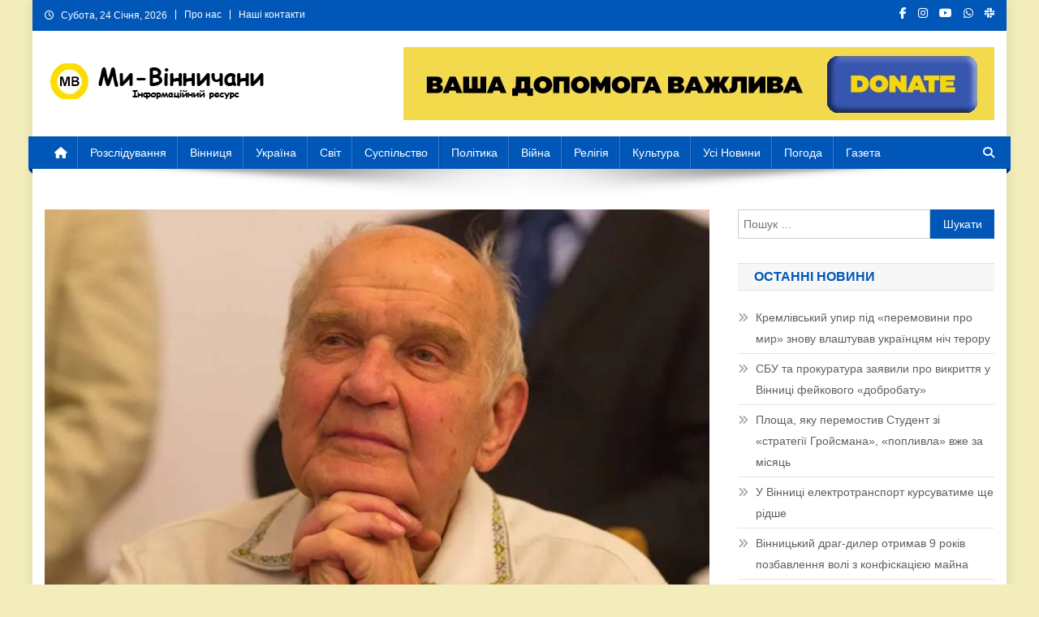

--- FILE ---
content_type: text/html; charset=UTF-8
request_url: https://vinnychany.info/vichna-pamiat/pishov-u-vichnist-tvorets-ukrainy-ihor-iukhnovskyj/
body_size: 28458
content:
<!doctype html><html lang="uk" prefix="og: https://ogp.me/ns#"><head><script data-no-optimize="1">var litespeed_docref=sessionStorage.getItem("litespeed_docref");litespeed_docref&&(Object.defineProperty(document,"referrer",{get:function(){return litespeed_docref}}),sessionStorage.removeItem("litespeed_docref"));</script> <meta charset="UTF-8"><meta name="viewport" content="width=device-width, initial-scale=1"><link rel="profile" href="http://gmpg.org/xfn/11"><meta property="og:title" content="ПІШОВ У ВІЧНІСТЬ «ТВОРЕЦЬ УКРАЇНИ» ІГОР ЮХНОВСЬКИЙ"/><meta property="og:description" content=""/><meta property="og:url" content="/vichna-pamiat/pishov-u-vichnist-tvorets-ukrainy-ihor-iukhnovskyj/"/><meta property="og:image" content="https://vinnychany.info/wp-content/uploads/2024/03/00-40.jpg"/><meta property="og:image:width" content="1100" /><meta property="og:image:height" content="870" /><meta property="og:image:type" content="image/jpeg" /><meta property="og:type" content="article"/><meta property="og:article:published_time" content="2024-03-27 08:18:59"/><meta property="og:article:modified_time" content="2024-03-27 08:19:07"/><meta name="twitter:card" content="summary"><meta name="twitter:title" content="ПІШОВ У ВІЧНІСТЬ «ТВОРЕЦЬ УКРАЇНИ» ІГОР ЮХНОВСЬКИЙ"/><meta name="twitter:description" content=""/><meta name="twitter:image" content="https://vinnychany.info/wp-content/uploads/2024/03/00-40.jpg"/><meta name="author" content="Павло Сидорченко"/><title>ПІШОВ У ВІЧНІСТЬ «ТВОРЕЦЬ УКРАЇНИ» ІГОР ЮХНОВСЬКИЙ | Головні новини Ми Вінничани</title><meta name="description" content="У віці 98 років помер український вчений та депутат Верховної Ради кількох скликань Ігор Юхновський."/><meta name="robots" content="follow, index, max-snippet:-1, max-video-preview:-1, max-image-preview:large"/><link rel="canonical" href="https://vinnychany.info/vichna-pamiat/pishov-u-vichnist-tvorets-ukrainy-ihor-iukhnovskyj/" /><meta property="og:locale" content="uk_UA" /><meta property="og:type" content="article" /><meta property="og:title" content="ПІШОВ У ВІЧНІСТЬ «ТВОРЕЦЬ УКРАЇНИ» ІГОР ЮХНОВСЬКИЙ | Головні новини Ми Вінничани" /><meta property="og:description" content="У віці 98 років помер український вчений та депутат Верховної Ради кількох скликань Ігор Юхновський." /><meta property="og:url" content="https://vinnychany.info/vichna-pamiat/pishov-u-vichnist-tvorets-ukrainy-ihor-iukhnovskyj/" /><meta property="og:site_name" content="Ми Вінничани" /><meta property="article:section" content="Вічна пам&#039;ять" /><meta property="og:updated_time" content="2024-03-27T08:19:07+02:00" /><meta property="og:image" content="https://vinnychany.info/wp-content/uploads/2024/03/00-40.jpg" /><meta property="og:image:secure_url" content="https://vinnychany.info/wp-content/uploads/2024/03/00-40.jpg" /><meta property="og:image:width" content="1100" /><meta property="og:image:height" content="870" /><meta property="og:image:alt" content="ПІШОВ У ВІЧНІСТЬ «ТВОРЕЦЬ УКРАЇНИ» ІГОР ЮХНОВСЬКИЙ" /><meta property="og:image:type" content="image/jpeg" /><meta property="article:published_time" content="2024-03-27T08:18:59+02:00" /><meta property="article:modified_time" content="2024-03-27T08:19:07+02:00" /><meta name="twitter:card" content="summary_large_image" /><meta name="twitter:title" content="ПІШОВ У ВІЧНІСТЬ «ТВОРЕЦЬ УКРАЇНИ» ІГОР ЮХНОВСЬКИЙ | Головні новини Ми Вінничани" /><meta name="twitter:description" content="У віці 98 років помер український вчений та депутат Верховної Ради кількох скликань Ігор Юхновський." /><meta name="twitter:image" content="https://vinnychany.info/wp-content/uploads/2024/03/00-40.jpg" /><meta name="twitter:label1" content="Написано" /><meta name="twitter:data1" content="Павло Сидорченко" /><meta name="twitter:label2" content="Час для читання" /><meta name="twitter:data2" content="1 хвилина" /> <script type="application/ld+json" class="rank-math-schema">{"@context":"https://schema.org","@graph":[{"@type":"Organization","@id":"https://vinnychany.info/#organization","name":"\u041b\u0456\u0433\u0430 \u0441\u043f\u0440\u0430\u0432\u0435\u0434\u043b\u0438\u0432\u043e\u0441\u0442\u0456","url":"https://vinnychany.info","logo":{"@type":"ImageObject","@id":"https://vinnychany.info/#logo","url":"https://vinnychany.info/wp-content/uploads/2022/11/news-portal-\u043a\u043e\u043f\u0456\u044f.png","contentUrl":"https://vinnychany.info/wp-content/uploads/2022/11/news-portal-\u043a\u043e\u043f\u0456\u044f.png","caption":"\u041c\u0438 \u0412\u0456\u043d\u043d\u0438\u0447\u0430\u043d\u0438","inLanguage":"uk","width":"290","height":"47"}},{"@type":"WebSite","@id":"https://vinnychany.info/#website","url":"https://vinnychany.info","name":"\u041c\u0438 \u0412\u0456\u043d\u043d\u0438\u0447\u0430\u043d\u0438","publisher":{"@id":"https://vinnychany.info/#organization"},"inLanguage":"uk"},{"@type":"ImageObject","@id":"https://vinnychany.info/wp-content/uploads/2024/03/00-40.jpg","url":"https://vinnychany.info/wp-content/uploads/2024/03/00-40.jpg","width":"1100","height":"870","inLanguage":"uk"},{"@type":"WebPage","@id":"https://vinnychany.info/vichna-pamiat/pishov-u-vichnist-tvorets-ukrainy-ihor-iukhnovskyj/#webpage","url":"https://vinnychany.info/vichna-pamiat/pishov-u-vichnist-tvorets-ukrainy-ihor-iukhnovskyj/","name":"\u041f\u0406\u0428\u041e\u0412 \u0423 \u0412\u0406\u0427\u041d\u0406\u0421\u0422\u042c \u00ab\u0422\u0412\u041e\u0420\u0415\u0426\u042c \u0423\u041a\u0420\u0410\u0407\u041d\u0418\u00bb \u0406\u0413\u041e\u0420 \u042e\u0425\u041d\u041e\u0412\u0421\u042c\u041a\u0418\u0419 | \u0413\u043e\u043b\u043e\u0432\u043d\u0456 \u043d\u043e\u0432\u0438\u043d\u0438 \u041c\u0438 \u0412\u0456\u043d\u043d\u0438\u0447\u0430\u043d\u0438","datePublished":"2024-03-27T08:18:59+02:00","dateModified":"2024-03-27T08:19:07+02:00","isPartOf":{"@id":"https://vinnychany.info/#website"},"primaryImageOfPage":{"@id":"https://vinnychany.info/wp-content/uploads/2024/03/00-40.jpg"},"inLanguage":"uk"},{"@type":"Person","@id":"https://vinnychany.info/author/vasyl/","name":"\u041f\u0430\u0432\u043b\u043e \u0421\u0438\u0434\u043e\u0440\u0447\u0435\u043d\u043a\u043e","url":"https://vinnychany.info/author/vasyl/","image":{"@type":"ImageObject","@id":"https://vinnychany.info/wp-content/litespeed/avatar/5f3663db1f02c78c7fc6d777c9941bc7.jpg?ver=1768957944","url":"https://vinnychany.info/wp-content/litespeed/avatar/5f3663db1f02c78c7fc6d777c9941bc7.jpg?ver=1768957944","caption":"\u041f\u0430\u0432\u043b\u043e \u0421\u0438\u0434\u043e\u0440\u0447\u0435\u043d\u043a\u043e","inLanguage":"uk"},"worksFor":{"@id":"https://vinnychany.info/#organization"}},{"@type":"NewsArticle","headline":"\u041f\u0406\u0428\u041e\u0412 \u0423 \u0412\u0406\u0427\u041d\u0406\u0421\u0422\u042c \u00ab\u0422\u0412\u041e\u0420\u0415\u0426\u042c \u0423\u041a\u0420\u0410\u0407\u041d\u0418\u00bb \u0406\u0413\u041e\u0420 \u042e\u0425\u041d\u041e\u0412\u0421\u042c\u041a\u0418\u0419 | \u0413\u043e\u043b\u043e\u0432\u043d\u0456 \u043d\u043e\u0432\u0438\u043d\u0438 \u041c\u0438 \u0412\u0456\u043d\u043d\u0438\u0447\u0430\u043d\u0438","datePublished":"2024-03-27T08:18:59+02:00","dateModified":"2024-03-27T08:19:07+02:00","articleSection":"\u0412\u0456\u0447\u043d\u0430 \u043f\u0430\u043c'\u044f\u0442\u044c, \u0423\u043a\u0440\u0430\u0457\u043d\u0430","author":{"@id":"https://vinnychany.info/author/vasyl/","name":"\u041f\u0430\u0432\u043b\u043e \u0421\u0438\u0434\u043e\u0440\u0447\u0435\u043d\u043a\u043e"},"publisher":{"@id":"https://vinnychany.info/#organization"},"description":"\u0423 \u0432\u0456\u0446\u0456 98 \u0440\u043e\u043a\u0456\u0432 \u043f\u043e\u043c\u0435\u0440 \u0443\u043a\u0440\u0430\u0457\u043d\u0441\u044c\u043a\u0438\u0439 \u0432\u0447\u0435\u043d\u0438\u0439 \u0442\u0430 \u0434\u0435\u043f\u0443\u0442\u0430\u0442 \u0412\u0435\u0440\u0445\u043e\u0432\u043d\u043e\u0457 \u0420\u0430\u0434\u0438 \u043a\u0456\u043b\u044c\u043a\u043e\u0445 \u0441\u043a\u043b\u0438\u043a\u0430\u043d\u044c \u0406\u0433\u043e\u0440 \u042e\u0445\u043d\u043e\u0432\u0441\u044c\u043a\u0438\u0439.","name":"\u041f\u0406\u0428\u041e\u0412 \u0423 \u0412\u0406\u0427\u041d\u0406\u0421\u0422\u042c \u00ab\u0422\u0412\u041e\u0420\u0415\u0426\u042c \u0423\u041a\u0420\u0410\u0407\u041d\u0418\u00bb \u0406\u0413\u041e\u0420 \u042e\u0425\u041d\u041e\u0412\u0421\u042c\u041a\u0418\u0419 | \u0413\u043e\u043b\u043e\u0432\u043d\u0456 \u043d\u043e\u0432\u0438\u043d\u0438 \u041c\u0438 \u0412\u0456\u043d\u043d\u0438\u0447\u0430\u043d\u0438","@id":"https://vinnychany.info/vichna-pamiat/pishov-u-vichnist-tvorets-ukrainy-ihor-iukhnovskyj/#richSnippet","isPartOf":{"@id":"https://vinnychany.info/vichna-pamiat/pishov-u-vichnist-tvorets-ukrainy-ihor-iukhnovskyj/#webpage"},"image":{"@id":"https://vinnychany.info/wp-content/uploads/2024/03/00-40.jpg"},"inLanguage":"uk","mainEntityOfPage":{"@id":"https://vinnychany.info/vichna-pamiat/pishov-u-vichnist-tvorets-ukrainy-ihor-iukhnovskyj/#webpage"}}]}</script> <link rel='dns-prefetch' href='//fonts.googleapis.com' /><link rel="alternate" type="application/rss+xml" title="Ми Вінничани &raquo; стрічка" href="https://vinnychany.info/feed/" /><link rel="alternate" type="application/rss+xml" title="Ми Вінничани &raquo; Канал коментарів" href="https://vinnychany.info/comments/feed/" /><link rel="alternate" type="application/rss+xml" title="Ми Вінничани &raquo; ПІШОВ У ВІЧНІСТЬ «ТВОРЕЦЬ УКРАЇНИ» ІГОР ЮХНОВСЬКИЙ Канал коментарів" href="https://vinnychany.info/vichna-pamiat/pishov-u-vichnist-tvorets-ukrainy-ihor-iukhnovskyj/feed/" /><link rel="alternate" title="oEmbed (JSON)" type="application/json+oembed" href="https://vinnychany.info/wp-json/oembed/1.0/embed?url=https%3A%2F%2Fvinnychany.info%2Fvichna-pamiat%2Fpishov-u-vichnist-tvorets-ukrainy-ihor-iukhnovskyj%2F" /><link rel="alternate" title="oEmbed (XML)" type="text/xml+oembed" href="https://vinnychany.info/wp-json/oembed/1.0/embed?url=https%3A%2F%2Fvinnychany.info%2Fvichna-pamiat%2Fpishov-u-vichnist-tvorets-ukrainy-ihor-iukhnovskyj%2F&#038;format=xml" /><style id='wp-img-auto-sizes-contain-inline-css' type='text/css'>img:is([sizes=auto i],[sizes^="auto," i]){contain-intrinsic-size:3000px 1500px}
/*# sourceURL=wp-img-auto-sizes-contain-inline-css */</style><style id="litespeed-ccss">ul{box-sizing:border-box}:root{--wp--preset--font-size--normal:16px;--wp--preset--font-size--huge:42px}.screen-reader-text{border:0;clip:rect(1px,1px,1px,1px);clip-path:inset(50%);height:1px;margin:-1px;overflow:hidden;padding:0;position:absolute;width:1px;word-wrap:normal!important}*{-webkit-box-sizing:border-box;-moz-box-sizing:border-box;box-sizing:border-box}body{--wp--preset--color--black:#000;--wp--preset--color--cyan-bluish-gray:#abb8c3;--wp--preset--color--white:#fff;--wp--preset--color--pale-pink:#f78da7;--wp--preset--color--vivid-red:#cf2e2e;--wp--preset--color--luminous-vivid-orange:#ff6900;--wp--preset--color--luminous-vivid-amber:#fcb900;--wp--preset--color--light-green-cyan:#7bdcb5;--wp--preset--color--vivid-green-cyan:#00d084;--wp--preset--color--pale-cyan-blue:#8ed1fc;--wp--preset--color--vivid-cyan-blue:#0693e3;--wp--preset--color--vivid-purple:#9b51e0;--wp--preset--gradient--vivid-cyan-blue-to-vivid-purple:linear-gradient(135deg,rgba(6,147,227,1) 0%,#9b51e0 100%);--wp--preset--gradient--light-green-cyan-to-vivid-green-cyan:linear-gradient(135deg,#7adcb4 0%,#00d082 100%);--wp--preset--gradient--luminous-vivid-amber-to-luminous-vivid-orange:linear-gradient(135deg,rgba(252,185,0,1) 0%,rgba(255,105,0,1) 100%);--wp--preset--gradient--luminous-vivid-orange-to-vivid-red:linear-gradient(135deg,rgba(255,105,0,1) 0%,#cf2e2e 100%);--wp--preset--gradient--very-light-gray-to-cyan-bluish-gray:linear-gradient(135deg,#eee 0%,#a9b8c3 100%);--wp--preset--gradient--cool-to-warm-spectrum:linear-gradient(135deg,#4aeadc 0%,#9778d1 20%,#cf2aba 40%,#ee2c82 60%,#fb6962 80%,#fef84c 100%);--wp--preset--gradient--blush-light-purple:linear-gradient(135deg,#ffceec 0%,#9896f0 100%);--wp--preset--gradient--blush-bordeaux:linear-gradient(135deg,#fecda5 0%,#fe2d2d 50%,#6b003e 100%);--wp--preset--gradient--luminous-dusk:linear-gradient(135deg,#ffcb70 0%,#c751c0 50%,#4158d0 100%);--wp--preset--gradient--pale-ocean:linear-gradient(135deg,#fff5cb 0%,#b6e3d4 50%,#33a7b5 100%);--wp--preset--gradient--electric-grass:linear-gradient(135deg,#caf880 0%,#71ce7e 100%);--wp--preset--gradient--midnight:linear-gradient(135deg,#020381 0%,#2874fc 100%);--wp--preset--duotone--dark-grayscale:url('#wp-duotone-dark-grayscale');--wp--preset--duotone--grayscale:url('#wp-duotone-grayscale');--wp--preset--duotone--purple-yellow:url('#wp-duotone-purple-yellow');--wp--preset--duotone--blue-red:url('#wp-duotone-blue-red');--wp--preset--duotone--midnight:url('#wp-duotone-midnight');--wp--preset--duotone--magenta-yellow:url('#wp-duotone-magenta-yellow');--wp--preset--duotone--purple-green:url('#wp-duotone-purple-green');--wp--preset--duotone--blue-orange:url('#wp-duotone-blue-orange');--wp--preset--font-size--small:13px;--wp--preset--font-size--medium:20px;--wp--preset--font-size--large:36px;--wp--preset--font-size--x-large:42px;--wp--preset--spacing--20:.44rem;--wp--preset--spacing--30:.67rem;--wp--preset--spacing--40:1rem;--wp--preset--spacing--50:1.5rem;--wp--preset--spacing--60:2.25rem;--wp--preset--spacing--70:3.38rem;--wp--preset--spacing--80:5.06rem}.fa{-moz-osx-font-smoothing:grayscale;-webkit-font-smoothing:antialiased;display:inline-block;font-style:normal;font-variant:normal;text-rendering:auto;line-height:1}.fa-chevron-up:before{content:"\f077"}.fa-facebook-f:before{content:"\f39e"}.fa-github:before{content:"\f09b"}.fa-home:before{content:"\f015"}.fa-instagram:before{content:"\f16d"}.fa-search:before{content:"\f002"}.fa-whatsapp:before{content:"\f232"}.fa{font-family:"Font Awesome 5 Free"}.fa{font-weight:900}.fa{display:inline-block;font:normal normal normal 14px/1 FontAwesome;font-size:inherit;text-rendering:auto;-webkit-font-smoothing:antialiased;-moz-osx-font-smoothing:grayscale}.fa-search:before{content:"\f002"}.fa-home:before{content:"\f015"}.fa-chevron-up:before{content:"\f077"}.fa-facebook-f:before{content:"\f09a"}.fa-github:before{content:"\f09b"}.fa-navicon:before{content:"\f0c9"}.fa-youtube-play:before{content:"\f16a"}.fa-instagram:before{content:"\f16d"}.fa-whatsapp:before{content:"\f232"}html,body,div,span,h1,h4,p,a,ul,li,form,label{border:0;font-family:inherit;font-size:100%;font-style:inherit;font-weight:inherit;margin:0;outline:0;padding:0;vertical-align:baseline}html{font-size:62.5%;overflow-y:scroll;-webkit-text-size-adjust:100%;-ms-text-size-adjust:100%}*,*:before,*:after{-webkit-box-sizing:border-box;-moz-box-sizing:border-box;box-sizing:border-box}body{background:#fff}article,aside,header,main,nav,section{display:block}ul{list-style:none}a img{border:0}body,input{color:#3d3d3d;font-family:'Roboto',sans-serif;font-size:14px;line-height:1.8;font-weight:400}h1,h4{clear:both;font-weight:400;font-family:'Roboto',sans-serif;line-height:1.3;margin-bottom:15px;color:#3d3d3d;font-weight:700}p{margin-bottom:20px}i{font-style:italic}h1{font-size:36px}h4{font-size:20px}ul{margin:0 0 15px 20px}ul{list-style:disc}img{height:auto;max-width:100%;vertical-align:middle}input{font-size:100%;margin:0;vertical-align:middle}input[type=submit]{background:#029fb2;color:#fff;font-size:14px;line-height:13px;height:33px;border:none;padding:10px 15px;font-weight:400;display:inline-block;position:relative;text-shadow:none;border:1px solid #029fb2}input::-moz-focus-inner{border:0;padding:0}input[type=search]{color:#666;border:1px solid #ccc;height:36px;width:100%;-webkit-appearance:none}input[type=search]{padding:3px 6px}a{color:#029fb2;text-decoration:none}.screen-reader-text{clip:rect(1px,1px,1px,1px);position:absolute!important}.np-clearfix:before,.np-clearfix:after,.site-header:before,.site-header:after,.site-content:before,.site-content:after,.mt-container:after,.mt-container:before{content:'';display:table}.np-clearfix:after,.site-header:after,.site-content:after,.mt-container:after{clear:both}.widget{margin:0 0 30px}.widget_search .search-field{float:left;width:78%}.widget_search .search-submit{background:#f54337 none repeat scroll 0 0;color:#fff;height:36px;width:22%}.widget_recent_entries ul{list-style:outside none none;margin:0}.widget_recent_entries li{border-bottom:1px solid rgba(0,0,0,.1);margin-bottom:5px;padding-bottom:5px}.widget_recent_entries li:last-child{border:none}.widget_recent_entries a{color:#5f5f5f;font-size:14px;line-height:26px;padding-left:22px;position:relative;display:inline-block}.widget_recent_entries a:before{color:#9f9f9f;content:"\f187";font-family:"FontAwesome";font-size:14px;left:0;position:absolute;top:0}.widget_recent_entries a:before{content:"\f101"}.widget_search .search-field{width:75%;float:left}.widget_search .search-submit{height:36px;width:25%;background:#029fb2;border-color:#029fb2;color:#fff}h1.entry-title{color:#353535;font-weight:700;margin-bottom:0;padding-bottom:0;text-transform:capitalize}.hentry{margin:0 0 15px}article.hentry h1.entry-title{margin-bottom:5px;line-height:1.2}.updated{display:none}#cancel-comment-reply-link{font-style:italic;color:#029fb2}#cancel-comment-reply-link:before{font-family:FontAwesome;content:"\f057";margin:0 5px 0 20px;font-style:normal;color:#029fb2}#primary{float:left;width:70%}#secondary{float:right;width:27%}body{font-weight:400;overflow:hidden;position:relative;font-family:'Roboto',sans-serif;line-height:1.8}.boxed_layout #page{box-shadow:0 0 15px rgba(0,0,0,.1);margin:0 auto;width:1200px;background:#fff}.mt-container{width:1170px;margin:0 auto}.hide{display:none}.np-top-header-wrap{background:#029fb2 none repeat scroll 0 0;color:#fff;padding:8px 0}.np-top-left-section-wrapper{float:left;font-size:12px}.np-top-left-section-wrapper .date-section{float:left;margin-right:10px}.np-top-left-section-wrapper .date-section:before{content:"\f017";display:inline-block;font-family:FontAwesome;margin-right:8px}.top-navigation{float:left}.top-navigation ul{list-style:outside none none;margin:0}.top-navigation ul li{border-left:1px solid #fff;display:inline-block;line-height:12px;padding:0 10px}.top-navigation ul li a{color:#fff}.np-top-right-section-wrapper{float:right}.np-top-right-section-wrapper .social-link{display:block;float:left;margin-top:-5px}.np-top-right-section-wrapper .social-link a{color:#fff;display:inline-block;font-size:12px;line-height:12px;margin:0 0 0 10px}#masthead .site-branding{float:left;margin:20px 0}#masthead .np-header-ads-area{float:right}#masthead .np-header-ads-area .news_portal_ads_banner{margin:0;padding:0}.np-logo-section-wrapper{padding:20px 0}.site-title{font-size:32px;font-weight:700;line-height:40px;margin:0}.site-description{margin:0}.np-header-menu-wrapper{background:#029fb2 none repeat scroll 0 0;margin-bottom:20px;position:relative}.np-header-menu-wrapper .mt-container{position:relative}.np-header-menu-wrapper .mt-container:before{background:rgba(0,0,0,0) url("/wp-content/themes/news-portal/assets/images/menu-shadow.png") no-repeat scroll center top;content:"";height:38px;left:50%;margin-left:-480px;opacity:1;position:absolute;top:100%;width:960px}.np-home-icon a{color:#fff!important;display:block;float:left;font-size:18px;line-height:40px;padding:0 12px;position:relative}#site-navigation{float:left}#site-navigation ul{margin:0;padding:0;list-style:none}#site-navigation ul li{display:inline-block;line-height:40px;margin-right:-3px;position:relative}#site-navigation ul li a{border-left:1px solid rgba(255,255,255,.2);border-right:1px solid rgba(0,0,0,.08);color:#fff;display:block;padding:0 15px;position:relative;text-transform:capitalize}.np-header-menu-wrapper:before,.np-header-menu-wrapper:after{background:#029fb2 none repeat scroll 0 0;content:"";height:100%;left:-5px;position:absolute;top:0;width:5px;z-index:99}.np-header-menu-wrapper:after{left:auto;right:-5px;visibility:visible}.np-header-menu-block-wrap:before,.np-header-menu-block-wrap:after{border-bottom:5px solid transparent;border-right:5px solid #03717f;border-top:5px solid transparent;bottom:-6px;content:"";height:0;left:-5px;position:absolute;width:5px}.np-header-menu-block-wrap:after{left:auto;right:-5px;transform:rotate(180deg);visibility:visible}.np-header-search-wrapper{float:right;position:relative}.search-main{display:block;line-height:40px;color:#fff}.search-main a{color:#fff}.np-header-search-wrapper .search-form-main{background:#fff none repeat scroll 0 0;box-shadow:1px 1px 7px rgba(0,0,0,.15);border-top:2px solid #029fb2;padding:15px;position:absolute;right:0;top:130%;width:300px;z-index:9999;opacity:0;visibility:hidden}.np-header-search-wrapper .search-form-main:before{border-left:10px solid transparent;border-right:10px solid transparent;border-bottom:10px solid #029fb2;content:"";position:absolute;right:15px;top:-10px}.np-header-search-wrapper .search-form-main .search-field{border-radius:0;padding:4px 10px;width:80%;float:left}.np-header-search-wrapper .search-form-main .search-submit{border:medium none;border-radius:0;box-shadow:none;color:#fff;float:left;padding:10px 0 10px;width:20%;height:36px;background:#029fb2}.menu-toggle{color:#333;display:none;float:left;font-size:20px;padding:2px 15px}.widget-title{background:#f7f7f7 none repeat scroll 0 0;border:1px solid #e1e1e1;font-size:16px;margin:0 0 20px;padding:6px 20px;text-transform:uppercase;border-left:none;border-right:none;color:#029fb2;text-align:left}.mt-social-icons-wrapper{text-align:center}.news_portal_ads_banner{text-align:center}.site-info{float:left}article.hentry h1.entry-title{font-size:26px;margin:10px 0}#content{margin-top:30px}#np-scrollup{background-color:#029fb2;bottom:20px;color:#fff;display:none;height:40px;line-height:35px;position:fixed;right:20px;width:40px;text-align:center;font-size:16px;border-radius:3px}#np-scrollup{display:none}@media (max-width:1200px){.boxed_layout #page{width:100%}.mt-container{padding:0 2%;width:100%}}@media (min-width:1000px){#site-navigation{display:block!important}}@media (max-width:1170px){#masthead .np-header-ads-area{width:65%;margin-top:5px}}@media (max-width:979px){#masthead .np-header-ads-area{width:100%;text-align:center}#masthead .site-branding{text-align:center;float:none;margin-top:0}}@media (max-width:768px){.menu-toggle{display:block;color:#fff!important}#site-navigation{background:#029fb2 none repeat scroll 0 0;display:none;left:0;position:absolute;top:100%;width:100%;z-index:99}.np-header-menu-wrapper{position:relative}#site-navigation ul li{display:block;float:none}#primary,#secondary{float:none;width:100%}}@media (max-width:600px){.np-top-left-section-wrapper .date-section,.top-navigation{display:inline-block;float:none}.np-top-right-section-wrapper,.np-top-left-section-wrapper{display:block;float:none;text-align:center}.mt-social-icons-wrapper{display:inline-block;margin-top:8px}.site-info{float:none;text-align:center}}body.custom-background{background-color:#f2edba}#amp-mobile-version-switcher{left:0;position:absolute;width:100%;z-index:100}#amp-mobile-version-switcher>a{background-color:#444;border:0;color:#eaeaea;display:block;font-family:-apple-system,BlinkMacSystemFont,Segoe UI,Roboto,Oxygen-Sans,Ubuntu,Cantarell,Helvetica Neue,sans-serif;font-size:16px;font-weight:600;padding:15px 0;text-align:center;text-decoration:none}.site-info{display:none}input[type=submit],.widget_search .search-submit,.np-top-header-wrap,.np-header-menu-wrapper,.np-header-menu-wrapper:before,.np-header-menu-wrapper:after,.np-header-search-wrapper .search-form-main .search-submit,#np-scrollup{background:#0057b8}.np-header-menu-block-wrap:before,.np-header-menu-block-wrap:after{border-right-color:#002586}a,#cancel-comment-reply-link,#cancel-comment-reply-link:before,.widget-title{color:#0057b8}input[type=submit],.widget_search .search-submit{border-color:#0057b8}.np-header-search-wrapper .search-form-main{border-top-color:#0057b8}.np-header-search-wrapper .search-form-main:before{border-bottom-color:#0057b8}@media (max-width:768px){#site-navigation{background:#0057b8!important}}.site-title,.site-description{position:absolute;clip:rect(1px,1px,1px,1px)}</style><link rel="preload" data-asynced="1" data-optimized="2" as="style" onload="this.onload=null;this.rel='stylesheet'" href="https://vinnychany.info/wp-content/litespeed/ucss/9cc09aed3f83e516c4a9a387eecf852e.css?ver=60fa4" /><script data-optimized="1" type="litespeed/javascript" data-src="https://vinnychany.info/wp-content/plugins/litespeed-cache/assets/js/css_async.min.js"></script> <style id='classic-theme-styles-inline-css' type='text/css'>/*! This file is auto-generated */
.wp-block-button__link{color:#fff;background-color:#32373c;border-radius:9999px;box-shadow:none;text-decoration:none;padding:calc(.667em + 2px) calc(1.333em + 2px);font-size:1.125em}.wp-block-file__button{background:#32373c;color:#fff;text-decoration:none}
/*# sourceURL=/wp-includes/css/classic-themes.min.css */</style><style id='global-styles-inline-css' type='text/css'>:root{--wp--preset--aspect-ratio--square: 1;--wp--preset--aspect-ratio--4-3: 4/3;--wp--preset--aspect-ratio--3-4: 3/4;--wp--preset--aspect-ratio--3-2: 3/2;--wp--preset--aspect-ratio--2-3: 2/3;--wp--preset--aspect-ratio--16-9: 16/9;--wp--preset--aspect-ratio--9-16: 9/16;--wp--preset--color--black: #000000;--wp--preset--color--cyan-bluish-gray: #abb8c3;--wp--preset--color--white: #ffffff;--wp--preset--color--pale-pink: #f78da7;--wp--preset--color--vivid-red: #cf2e2e;--wp--preset--color--luminous-vivid-orange: #ff6900;--wp--preset--color--luminous-vivid-amber: #fcb900;--wp--preset--color--light-green-cyan: #7bdcb5;--wp--preset--color--vivid-green-cyan: #00d084;--wp--preset--color--pale-cyan-blue: #8ed1fc;--wp--preset--color--vivid-cyan-blue: #0693e3;--wp--preset--color--vivid-purple: #9b51e0;--wp--preset--gradient--vivid-cyan-blue-to-vivid-purple: linear-gradient(135deg,rgb(6,147,227) 0%,rgb(155,81,224) 100%);--wp--preset--gradient--light-green-cyan-to-vivid-green-cyan: linear-gradient(135deg,rgb(122,220,180) 0%,rgb(0,208,130) 100%);--wp--preset--gradient--luminous-vivid-amber-to-luminous-vivid-orange: linear-gradient(135deg,rgb(252,185,0) 0%,rgb(255,105,0) 100%);--wp--preset--gradient--luminous-vivid-orange-to-vivid-red: linear-gradient(135deg,rgb(255,105,0) 0%,rgb(207,46,46) 100%);--wp--preset--gradient--very-light-gray-to-cyan-bluish-gray: linear-gradient(135deg,rgb(238,238,238) 0%,rgb(169,184,195) 100%);--wp--preset--gradient--cool-to-warm-spectrum: linear-gradient(135deg,rgb(74,234,220) 0%,rgb(151,120,209) 20%,rgb(207,42,186) 40%,rgb(238,44,130) 60%,rgb(251,105,98) 80%,rgb(254,248,76) 100%);--wp--preset--gradient--blush-light-purple: linear-gradient(135deg,rgb(255,206,236) 0%,rgb(152,150,240) 100%);--wp--preset--gradient--blush-bordeaux: linear-gradient(135deg,rgb(254,205,165) 0%,rgb(254,45,45) 50%,rgb(107,0,62) 100%);--wp--preset--gradient--luminous-dusk: linear-gradient(135deg,rgb(255,203,112) 0%,rgb(199,81,192) 50%,rgb(65,88,208) 100%);--wp--preset--gradient--pale-ocean: linear-gradient(135deg,rgb(255,245,203) 0%,rgb(182,227,212) 50%,rgb(51,167,181) 100%);--wp--preset--gradient--electric-grass: linear-gradient(135deg,rgb(202,248,128) 0%,rgb(113,206,126) 100%);--wp--preset--gradient--midnight: linear-gradient(135deg,rgb(2,3,129) 0%,rgb(40,116,252) 100%);--wp--preset--font-size--small: 13px;--wp--preset--font-size--medium: 20px;--wp--preset--font-size--large: 36px;--wp--preset--font-size--x-large: 42px;--wp--preset--spacing--20: 0.44rem;--wp--preset--spacing--30: 0.67rem;--wp--preset--spacing--40: 1rem;--wp--preset--spacing--50: 1.5rem;--wp--preset--spacing--60: 2.25rem;--wp--preset--spacing--70: 3.38rem;--wp--preset--spacing--80: 5.06rem;--wp--preset--shadow--natural: 6px 6px 9px rgba(0, 0, 0, 0.2);--wp--preset--shadow--deep: 12px 12px 50px rgba(0, 0, 0, 0.4);--wp--preset--shadow--sharp: 6px 6px 0px rgba(0, 0, 0, 0.2);--wp--preset--shadow--outlined: 6px 6px 0px -3px rgb(255, 255, 255), 6px 6px rgb(0, 0, 0);--wp--preset--shadow--crisp: 6px 6px 0px rgb(0, 0, 0);}:where(.is-layout-flex){gap: 0.5em;}:where(.is-layout-grid){gap: 0.5em;}body .is-layout-flex{display: flex;}.is-layout-flex{flex-wrap: wrap;align-items: center;}.is-layout-flex > :is(*, div){margin: 0;}body .is-layout-grid{display: grid;}.is-layout-grid > :is(*, div){margin: 0;}:where(.wp-block-columns.is-layout-flex){gap: 2em;}:where(.wp-block-columns.is-layout-grid){gap: 2em;}:where(.wp-block-post-template.is-layout-flex){gap: 1.25em;}:where(.wp-block-post-template.is-layout-grid){gap: 1.25em;}.has-black-color{color: var(--wp--preset--color--black) !important;}.has-cyan-bluish-gray-color{color: var(--wp--preset--color--cyan-bluish-gray) !important;}.has-white-color{color: var(--wp--preset--color--white) !important;}.has-pale-pink-color{color: var(--wp--preset--color--pale-pink) !important;}.has-vivid-red-color{color: var(--wp--preset--color--vivid-red) !important;}.has-luminous-vivid-orange-color{color: var(--wp--preset--color--luminous-vivid-orange) !important;}.has-luminous-vivid-amber-color{color: var(--wp--preset--color--luminous-vivid-amber) !important;}.has-light-green-cyan-color{color: var(--wp--preset--color--light-green-cyan) !important;}.has-vivid-green-cyan-color{color: var(--wp--preset--color--vivid-green-cyan) !important;}.has-pale-cyan-blue-color{color: var(--wp--preset--color--pale-cyan-blue) !important;}.has-vivid-cyan-blue-color{color: var(--wp--preset--color--vivid-cyan-blue) !important;}.has-vivid-purple-color{color: var(--wp--preset--color--vivid-purple) !important;}.has-black-background-color{background-color: var(--wp--preset--color--black) !important;}.has-cyan-bluish-gray-background-color{background-color: var(--wp--preset--color--cyan-bluish-gray) !important;}.has-white-background-color{background-color: var(--wp--preset--color--white) !important;}.has-pale-pink-background-color{background-color: var(--wp--preset--color--pale-pink) !important;}.has-vivid-red-background-color{background-color: var(--wp--preset--color--vivid-red) !important;}.has-luminous-vivid-orange-background-color{background-color: var(--wp--preset--color--luminous-vivid-orange) !important;}.has-luminous-vivid-amber-background-color{background-color: var(--wp--preset--color--luminous-vivid-amber) !important;}.has-light-green-cyan-background-color{background-color: var(--wp--preset--color--light-green-cyan) !important;}.has-vivid-green-cyan-background-color{background-color: var(--wp--preset--color--vivid-green-cyan) !important;}.has-pale-cyan-blue-background-color{background-color: var(--wp--preset--color--pale-cyan-blue) !important;}.has-vivid-cyan-blue-background-color{background-color: var(--wp--preset--color--vivid-cyan-blue) !important;}.has-vivid-purple-background-color{background-color: var(--wp--preset--color--vivid-purple) !important;}.has-black-border-color{border-color: var(--wp--preset--color--black) !important;}.has-cyan-bluish-gray-border-color{border-color: var(--wp--preset--color--cyan-bluish-gray) !important;}.has-white-border-color{border-color: var(--wp--preset--color--white) !important;}.has-pale-pink-border-color{border-color: var(--wp--preset--color--pale-pink) !important;}.has-vivid-red-border-color{border-color: var(--wp--preset--color--vivid-red) !important;}.has-luminous-vivid-orange-border-color{border-color: var(--wp--preset--color--luminous-vivid-orange) !important;}.has-luminous-vivid-amber-border-color{border-color: var(--wp--preset--color--luminous-vivid-amber) !important;}.has-light-green-cyan-border-color{border-color: var(--wp--preset--color--light-green-cyan) !important;}.has-vivid-green-cyan-border-color{border-color: var(--wp--preset--color--vivid-green-cyan) !important;}.has-pale-cyan-blue-border-color{border-color: var(--wp--preset--color--pale-cyan-blue) !important;}.has-vivid-cyan-blue-border-color{border-color: var(--wp--preset--color--vivid-cyan-blue) !important;}.has-vivid-purple-border-color{border-color: var(--wp--preset--color--vivid-purple) !important;}.has-vivid-cyan-blue-to-vivid-purple-gradient-background{background: var(--wp--preset--gradient--vivid-cyan-blue-to-vivid-purple) !important;}.has-light-green-cyan-to-vivid-green-cyan-gradient-background{background: var(--wp--preset--gradient--light-green-cyan-to-vivid-green-cyan) !important;}.has-luminous-vivid-amber-to-luminous-vivid-orange-gradient-background{background: var(--wp--preset--gradient--luminous-vivid-amber-to-luminous-vivid-orange) !important;}.has-luminous-vivid-orange-to-vivid-red-gradient-background{background: var(--wp--preset--gradient--luminous-vivid-orange-to-vivid-red) !important;}.has-very-light-gray-to-cyan-bluish-gray-gradient-background{background: var(--wp--preset--gradient--very-light-gray-to-cyan-bluish-gray) !important;}.has-cool-to-warm-spectrum-gradient-background{background: var(--wp--preset--gradient--cool-to-warm-spectrum) !important;}.has-blush-light-purple-gradient-background{background: var(--wp--preset--gradient--blush-light-purple) !important;}.has-blush-bordeaux-gradient-background{background: var(--wp--preset--gradient--blush-bordeaux) !important;}.has-luminous-dusk-gradient-background{background: var(--wp--preset--gradient--luminous-dusk) !important;}.has-pale-ocean-gradient-background{background: var(--wp--preset--gradient--pale-ocean) !important;}.has-electric-grass-gradient-background{background: var(--wp--preset--gradient--electric-grass) !important;}.has-midnight-gradient-background{background: var(--wp--preset--gradient--midnight) !important;}.has-small-font-size{font-size: var(--wp--preset--font-size--small) !important;}.has-medium-font-size{font-size: var(--wp--preset--font-size--medium) !important;}.has-large-font-size{font-size: var(--wp--preset--font-size--large) !important;}.has-x-large-font-size{font-size: var(--wp--preset--font-size--x-large) !important;}
:where(.wp-block-post-template.is-layout-flex){gap: 1.25em;}:where(.wp-block-post-template.is-layout-grid){gap: 1.25em;}
:where(.wp-block-term-template.is-layout-flex){gap: 1.25em;}:where(.wp-block-term-template.is-layout-grid){gap: 1.25em;}
:where(.wp-block-columns.is-layout-flex){gap: 2em;}:where(.wp-block-columns.is-layout-grid){gap: 2em;}
:root :where(.wp-block-pullquote){font-size: 1.5em;line-height: 1.6;}
/*# sourceURL=global-styles-inline-css */</style> <script id="post-views-counter-frontend-js-before" type="litespeed/javascript">var pvcArgsFrontend={"mode":"js","postID":14876,"requestURL":"https:\/\/vinnychany.info\/wp-admin\/admin-ajax.php","nonce":"7bca4d7fd4","dataStorage":"cookies","multisite":!1,"path":"\/","domain":""}</script> <script type="litespeed/javascript" data-src="https://vinnychany.info/wp-includes/js/jquery/jquery.min.js" id="jquery-core-js"></script> <link rel="https://api.w.org/" href="https://vinnychany.info/wp-json/" /><link rel="alternate" title="JSON" type="application/json" href="https://vinnychany.info/wp-json/wp/v2/posts/14876" /><link rel="EditURI" type="application/rsd+xml" title="RSD" href="https://vinnychany.info/xmlrpc.php?rsd" /><meta name="generator" content="WordPress 6.9" /><link rel='shortlink' href='https://vinnychany.info/?p=14876' /><link rel="pingback" href="https://vinnychany.info/xmlrpc.php"><meta name="generator" content="Elementor 3.34.2; features: additional_custom_breakpoints; settings: css_print_method-external, google_font-enabled, font_display-swap">
 <script type="litespeed/javascript">!function(f,b,e,v,n,t,s){if(f.fbq)return;n=f.fbq=function(){n.callMethod?n.callMethod.apply(n,arguments):n.queue.push(arguments)};if(!f._fbq)f._fbq=n;n.push=n;n.loaded=!0;n.version='2.0';n.queue=[];t=b.createElement(e);t.async=!0;t.src=v;s=b.getElementsByTagName(e)[0];s.parentNode.insertBefore(t,s)}(window,document,'script','https://connect.facebook.net/en_US/fbevents.js');fbq('init','1514243735745054');fbq('track','PageView')</script> <noscript><img height="1" width="1" style="display:none"
src="https://www.facebook.com/tr?id=1514243735745054&ev=PageView&noscript=1"
/></noscript> <script type="litespeed/javascript">(function(w,d,s,l,i){w[l]=w[l]||[];w[l].push({'gtm.start':new Date().getTime(),event:'gtm.js'});var f=d.getElementsByTagName(s)[0],j=d.createElement(s),dl=l!='dataLayer'?'&l='+l:'';j.async=!0;j.src='https://www.googletagmanager.com/gtm.js?id='+i+dl;f.parentNode.insertBefore(j,f)})(window,document,'script','dataLayer','GTM-T8ZH8F6')</script> <style>.e-con.e-parent:nth-of-type(n+4):not(.e-lazyloaded):not(.e-no-lazyload),
				.e-con.e-parent:nth-of-type(n+4):not(.e-lazyloaded):not(.e-no-lazyload) * {
					background-image: none !important;
				}
				@media screen and (max-height: 1024px) {
					.e-con.e-parent:nth-of-type(n+3):not(.e-lazyloaded):not(.e-no-lazyload),
					.e-con.e-parent:nth-of-type(n+3):not(.e-lazyloaded):not(.e-no-lazyload) * {
						background-image: none !important;
					}
				}
				@media screen and (max-height: 640px) {
					.e-con.e-parent:nth-of-type(n+2):not(.e-lazyloaded):not(.e-no-lazyload),
					.e-con.e-parent:nth-of-type(n+2):not(.e-lazyloaded):not(.e-no-lazyload) * {
						background-image: none !important;
					}
				}</style><style type="text/css" id="custom-background-css">body.custom-background { background-color: #f2edba; }</style><link rel="icon" href="https://vinnychany.info/wp-content/uploads/2022/11/cropped-Logo-32x32.png" sizes="32x32" /><link rel="icon" href="https://vinnychany.info/wp-content/uploads/2022/11/cropped-Logo-192x192.png" sizes="192x192" /><link rel="apple-touch-icon" href="https://vinnychany.info/wp-content/uploads/2022/11/cropped-Logo-180x180.png" /><meta name="msapplication-TileImage" content="https://vinnychany.info/wp-content/uploads/2022/11/cropped-Logo-270x270.png" /><style type="text/css" id="wp-custom-css">.site-info{display:none;}
.page .entry-title {
    display: none;
}
.widget_meta li a[href*="wordpress.org"] {
    display: none;
}
.widget_meta li a[href*="Керування сайтом"] {
    display: none;
}
.widget_meta li a[href*="Увійти"] {
    display: none;
}
.entry-title,
h1.entry-title,
.entry-title a,
h1.entry-title a {
  text-transform: none !important;
}
.np-single-content-wrap .post-title, 
.np-single-content-wrap .post-title a {
    text-transform: none !important;
}



.np-single-post-wrap:last-child .np-post-content {
  overflow: auto; /* або hidden */
}

.np-single-post-wrap:last-child .np-post-title.small-size {
  overflow-wrap: break-word;
  white-space: normal;
  hyphens: auto;
  min-width: 100px;
}



.np-featured-posts-wrapper .np-single-post-wrap:last-child .np-post-title.small-size {
    overflow-wrap: break-word !important;
    white-space: normal !important;
    hyphens: auto !important;
}</style><style type="text/css">.category-button.np-cat-143 a{background:#00a9e0}.category-button.np-cat-143 a:hover{background:#0077ae}.np-block-title .np-cat-143{color:#00a9e0}.category-button.np-cat-145 a{background:#00a9e0}.category-button.np-cat-145 a:hover{background:#0077ae}.np-block-title .np-cat-145{color:#00a9e0}.category-button.np-cat-153 a{background:#00a9e0}.category-button.np-cat-153 a:hover{background:#0077ae}.np-block-title .np-cat-153{color:#00a9e0}.category-button.np-cat-36 a{background:#00a9e0}.category-button.np-cat-36 a:hover{background:#0077ae}.np-block-title .np-cat-36{color:#00a9e0}.category-button.np-cat-34 a{background:#00a9e0}.category-button.np-cat-34 a:hover{background:#0077ae}.np-block-title .np-cat-34{color:#00a9e0}.category-button.np-cat-33 a{background:#00a9e0}.category-button.np-cat-33 a:hover{background:#0077ae}.np-block-title .np-cat-33{color:#00a9e0}.category-button.np-cat-26 a{background:#00a9e0}.category-button.np-cat-26 a:hover{background:#0077ae}.np-block-title .np-cat-26{color:#00a9e0}.category-button.np-cat-28 a{background:#00a9e0}.category-button.np-cat-28 a:hover{background:#0077ae}.np-block-title .np-cat-28{color:#00a9e0}.category-button.np-cat-146 a{background:#00a9e0}.category-button.np-cat-146 a:hover{background:#0077ae}.np-block-title .np-cat-146{color:#00a9e0}.category-button.np-cat-147 a{background:#00a9e0}.category-button.np-cat-147 a:hover{background:#0077ae}.np-block-title .np-cat-147{color:#00a9e0}.category-button.np-cat-136 a{background:#00a9e0}.category-button.np-cat-136 a:hover{background:#0077ae}.np-block-title .np-cat-136{color:#00a9e0}.category-button.np-cat-6 a{background:#7db339}.category-button.np-cat-6 a:hover{background:#4b8107}.np-block-title .np-cat-6{color:#7db339}.category-button.np-cat-142 a{background:#00a9e0}.category-button.np-cat-142 a:hover{background:#0077ae}.np-block-title .np-cat-142{color:#00a9e0}.category-button.np-cat-35 a{background:#00a9e0}.category-button.np-cat-35 a:hover{background:#0077ae}.np-block-title .np-cat-35{color:#00a9e0}.category-button.np-cat-135 a{background:#00a9e0}.category-button.np-cat-135 a:hover{background:#0077ae}.np-block-title .np-cat-135{color:#00a9e0}.category-button.np-cat-1 a{background:#00a9e0}.category-button.np-cat-1 a:hover{background:#0077ae}.np-block-title .np-cat-1{color:#00a9e0}.category-button.np-cat-141 a{background:#00a9e0}.category-button.np-cat-141 a:hover{background:#0077ae}.np-block-title .np-cat-141{color:#00a9e0}.category-button.np-cat-32 a{background:#00a9e0}.category-button.np-cat-32 a:hover{background:#0077ae}.np-block-title .np-cat-32{color:#00a9e0}.category-button.np-cat-148 a{background:#00a9e0}.category-button.np-cat-148 a:hover{background:#0077ae}.np-block-title .np-cat-148{color:#00a9e0}.category-button.np-cat-149 a{background:#00a9e0}.category-button.np-cat-149 a:hover{background:#0077ae}.np-block-title .np-cat-149{color:#00a9e0}.category-button.np-cat-159 a{background:#00a9e0}.category-button.np-cat-159 a:hover{background:#0077ae}.np-block-title .np-cat-159{color:#00a9e0}.category-button.np-cat-60 a{background:#00a9e0}.category-button.np-cat-60 a:hover{background:#0077ae}.np-block-title .np-cat-60{color:#00a9e0}.category-button.np-cat-5 a{background:#dc3433}.category-button.np-cat-5 a:hover{background:#aa0201}.np-block-title .np-cat-5{color:#dc3433}.category-button.np-cat-31 a{background:#00a9e0}.category-button.np-cat-31 a:hover{background:#0077ae}.np-block-title .np-cat-31{color:#00a9e0}.category-button.np-cat-158 a{background:#00a9e0}.category-button.np-cat-158 a:hover{background:#0077ae}.np-block-title .np-cat-158{color:#00a9e0}.category-button.np-cat-96 a{background:#00a9e0}.category-button.np-cat-96 a:hover{background:#0077ae}.np-block-title .np-cat-96{color:#00a9e0}.category-button.np-cat-156 a{background:#00a9e0}.category-button.np-cat-156 a:hover{background:#0077ae}.np-block-title .np-cat-156{color:#00a9e0}.category-button.np-cat-4 a{background:#e02495}.category-button.np-cat-4 a:hover{background:#ae0063}.np-block-title .np-cat-4{color:#e02495}.category-button.np-cat-8 a{background:#dd9934}.category-button.np-cat-8 a:hover{background:#ab6702}.np-block-title .np-cat-8{color:#dd9934}.category-button.np-cat-7 a{background:#f3842a}.category-button.np-cat-7 a:hover{background:#c15200}.np-block-title .np-cat-7{color:#f3842a}.category-button.np-cat-151 a{background:#00a9e0}.category-button.np-cat-151 a:hover{background:#0077ae}.np-block-title .np-cat-151{color:#00a9e0}.category-button.np-cat-76 a{background:#00a9e0}.category-button.np-cat-76 a:hover{background:#0077ae}.np-block-title .np-cat-76{color:#00a9e0}.category-button.np-cat-140 a{background:#00a9e0}.category-button.np-cat-140 a:hover{background:#0077ae}.np-block-title .np-cat-140{color:#00a9e0}.category-button.np-cat-11 a{background:#9a22e4}.category-button.np-cat-11 a:hover{background:#6800b2}.np-block-title .np-cat-11{color:#9a22e4}.category-button.np-cat-24 a{background:#00a9e0}.category-button.np-cat-24 a:hover{background:#0077ae}.np-block-title .np-cat-24{color:#00a9e0}.category-button.np-cat-154 a{background:#00a9e0}.category-button.np-cat-154 a:hover{background:#0077ae}.np-block-title .np-cat-154{color:#00a9e0}.category-button.np-cat-155 a{background:#00a9e0}.category-button.np-cat-155 a:hover{background:#0077ae}.np-block-title .np-cat-155{color:#00a9e0}.category-button.np-cat-150 a{background:#00a9e0}.category-button.np-cat-150 a:hover{background:#0077ae}.np-block-title .np-cat-150{color:#00a9e0}.category-button.np-cat-30 a{background:#00a9e0}.category-button.np-cat-30 a:hover{background:#0077ae}.np-block-title .np-cat-30{color:#00a9e0}.category-button.np-cat-59 a{background:#00a9e0}.category-button.np-cat-59 a:hover{background:#0077ae}.np-block-title .np-cat-59{color:#00a9e0}.category-button.np-cat-12 a{background:#00b5a8}.category-button.np-cat-12 a:hover{background:#008376}.np-block-title .np-cat-12{color:#00b5a8}.category-button.np-cat-152 a{background:#00a9e0}.category-button.np-cat-152 a:hover{background:#0077ae}.np-block-title .np-cat-152{color:#00a9e0}.category-button.np-cat-67 a{background:#00a9e0}.category-button.np-cat-67 a:hover{background:#0077ae}.np-block-title .np-cat-67{color:#00a9e0}.category-button.np-cat-9 a{background:#00a9e0}.category-button.np-cat-9 a:hover{background:#0077ae}.np-block-title .np-cat-9{color:#00a9e0}.category-button.np-cat-139 a{background:#00a9e0}.category-button.np-cat-139 a:hover{background:#0077ae}.np-block-title .np-cat-139{color:#00a9e0}.category-button.np-cat-137 a{background:#00a9e0}.category-button.np-cat-137 a:hover{background:#0077ae}.np-block-title .np-cat-137{color:#00a9e0}.category-button.np-cat-25 a{background:#00a9e0}.category-button.np-cat-25 a:hover{background:#0077ae}.np-block-title .np-cat-25{color:#00a9e0}.category-button.np-cat-73 a{background:#00a9e0}.category-button.np-cat-73 a:hover{background:#0077ae}.np-block-title .np-cat-73{color:#00a9e0}.category-button.np-cat-3 a{background:#1aa7b0}.category-button.np-cat-3 a:hover{background:#00757e}.np-block-title .np-cat-3{color:#1aa7b0}.category-button.np-cat-10 a{background:#dc3433}.category-button.np-cat-10 a:hover{background:#aa0201}.np-block-title .np-cat-10{color:#dc3433}.category-button.np-cat-29 a{background:#00a9e0}.category-button.np-cat-29 a:hover{background:#0077ae}.np-block-title .np-cat-29{color:#00a9e0}.category-button.np-cat-138 a{background:#00a9e0}.category-button.np-cat-138 a:hover{background:#0077ae}.np-block-title .np-cat-138{color:#00a9e0}.category-button.np-cat-144 a{background:#00a9e0}.category-button.np-cat-144 a:hover{background:#0077ae}.np-block-title .np-cat-144{color:#00a9e0}.category-button.np-cat-157 a{background:#00a9e0}.category-button.np-cat-157 a:hover{background:#0077ae}.np-block-title .np-cat-157{color:#00a9e0}.navigation .nav-links a,.bttn,button,input[type='button'],input[type='reset'],input[type='submit'],.navigation .nav-links a:hover,.bttn:hover,button,input[type='button']:hover,input[type='reset']:hover,input[type='submit']:hover,.widget_search .search-submit,.edit-link .post-edit-link,.reply .comment-reply-link,.np-top-header-wrap,.np-header-menu-wrapper,#site-navigation ul.sub-menu,#site-navigation ul.children,.np-header-menu-wrapper::before,.np-header-menu-wrapper::after,.np-header-search-wrapper .search-form-main .search-submit,.news_portal_slider .lSAction > a:hover,.news_portal_default_tabbed ul.widget-tabs li,.np-full-width-title-nav-wrap .carousel-nav-action .carousel-controls:hover,.news_portal_social_media .social-link a,.np-archive-more .np-button:hover,.error404 .page-title,#np-scrollup,.news_portal_featured_slider .slider-posts .lSAction > a:hover,div.wpforms-container-full .wpforms-form input[type='submit'],div.wpforms-container-full .wpforms-form button[type='submit'],div.wpforms-container-full .wpforms-form .wpforms-page-button,div.wpforms-container-full .wpforms-form input[type='submit']:hover,div.wpforms-container-full .wpforms-form button[type='submit']:hover,div.wpforms-container-full .wpforms-form .wpforms-page-button:hover,.widget.widget_tag_cloud a:hover{background:#0057b8}
.home .np-home-icon a,.np-home-icon a:hover,#site-navigation ul li:hover > a,#site-navigation ul li.current-menu-item > a,#site-navigation ul li.current_page_item > a,#site-navigation ul li.current-menu-ancestor > a,#site-navigation ul li.focus > a,.news_portal_default_tabbed ul.widget-tabs li.ui-tabs-active,.news_portal_default_tabbed ul.widget-tabs li:hover,.menu-toggle:hover,.menu-toggle:focus{background:#002586}
.np-header-menu-block-wrap::before,.np-header-menu-block-wrap::after{border-right-color:#002586}
a,a:hover,a:focus,a:active,.widget a:hover,.widget a:hover::before,.widget li:hover::before,.entry-footer a:hover,.comment-author .fn .url:hover,#cancel-comment-reply-link,#cancel-comment-reply-link:before,.logged-in-as a,.np-slide-content-wrap .post-title a:hover,#top-footer .widget a:hover,#top-footer .widget a:hover:before,#top-footer .widget li:hover:before,.news_portal_featured_posts .np-single-post .np-post-content .np-post-title a:hover,.news_portal_fullwidth_posts .np-single-post .np-post-title a:hover,.news_portal_block_posts .layout3 .np-primary-block-wrap .np-single-post .np-post-title a:hover,.news_portal_featured_posts .layout2 .np-single-post-wrap .np-post-content .np-post-title a:hover,.np-block-title,.widget-title,.page-header .page-title,.np-related-title,.np-post-meta span:hover,.np-post-meta span a:hover,.news_portal_featured_posts .layout2 .np-single-post-wrap .np-post-content .np-post-meta span:hover,.news_portal_featured_posts .layout2 .np-single-post-wrap .np-post-content .np-post-meta span a:hover,.np-post-title.small-size a:hover,#footer-navigation ul li a:hover,.entry-title a:hover,.entry-meta span a:hover,.entry-meta span:hover,.np-post-meta span:hover,.np-post-meta span a:hover,.news_portal_featured_posts .np-single-post-wrap .np-post-content .np-post-meta span:hover,.news_portal_featured_posts .np-single-post-wrap .np-post-content .np-post-meta span a:hover,.news_portal_featured_slider .featured-posts .np-single-post .np-post-content .np-post-title a:hover{color:#0057b8}
.navigation .nav-links a,.bttn,button,input[type='button'],input[type='reset'],input[type='submit'],.widget_search .search-submit,.np-archive-more .np-button:hover,.widget.widget_tag_cloud a:hover{border-color:#0057b8}
.comment-list .comment-body,.np-header-search-wrapper .search-form-main{border-top-color:#0057b8}
.np-header-search-wrapper .search-form-main:before{border-bottom-color:#0057b8}
@media (max-width:768px){#site-navigation,.main-small-navigation li.current-menu-item > .sub-toggle i{background:#0057b8 !important}}
.site-title,.site-description{position:absolute;clip:rect(1px,1px,1px,1px)}</style></head><body class="wp-singular post-template-default single single-post postid-14876 single-format-standard custom-background wp-custom-logo wp-theme-news-portal group-blog right-sidebar boxed_layout elementor-default elementor-kit-6"><noscript><iframe data-lazyloaded="1" src="about:blank" data-litespeed-src="https://www.googletagmanager.com/ns.html?id=GTM-T8ZH8F6"
height="0" width="0" style="display:none;visibility:hidden"></iframe></noscript><div id="page" class="site"><a class="skip-link screen-reader-text" href="#content">Skip to content</a><div class="np-top-header-wrap"><div class="mt-container"><div class="np-top-left-section-wrapper"><div class="date-section">Субота, 24 Січня, 2026</div><nav id="top-navigation" class="top-navigation" role="navigation"><div class="menu-top-menu-container"><ul id="top-menu" class="menu"><li id="menu-item-510" class="menu-item menu-item-type-post_type menu-item-object-page menu-item-510"><a href="https://vinnychany.info/about/">Про нас</a></li><li id="menu-item-511" class="menu-item menu-item-type-post_type menu-item-object-page menu-item-511"><a href="https://vinnychany.info/contact-us/">Наші контакти</a></li></ul></div></nav></div><div class="np-top-right-section-wrapper"><div class="mt-social-icons-wrapper"><span class="social-link"><a href="https://www.facebook.com/my.vinnichani" target="_blank"><i class="fab fa-facebook-f"></i></a></span><span class="social-link"><a href="https://www.instagram.com/my.vinnichani/" target="_blank"><i class="fab fa-instagram"></i></a></span><span class="social-link"><a href="https://www.youtube.com/@my.vinnychany" target="_blank"><i class="fab fa-youtube"></i></a></span><span class="social-link"><a href="https://t.me/vinnichany" target="_blank"><i class="fab fa-whatsapp"></i></a></span><span class="social-link"><a href="https://www.tiktok.com/@my.vinnychany" target="_blank"><i class="fab fa-slack"></i></a></span></div></div></div></div><header id="masthead" class="site-header" role="banner"><div class="np-logo-section-wrapper"><div class="mt-container"><div class="site-branding"><a href="https://vinnychany.info/" class="custom-logo-link" rel="home"><img data-lazyloaded="1" src="[data-uri]" width="290" height="44" data-src="https://vinnychany.info/wp-content/uploads/2022/11/cropped-news-portal-kopiia.png.webp" class="custom-logo" alt="Ми Вінничани" decoding="async" /></a><p class="site-title"><a href="https://vinnychany.info/" rel="home">Ми Вінничани</a></p><p class="site-description">Незалежний інформаційний портал Вінничини</p></div><div class="np-header-ads-area"><section id="news_portal_ads_banner-1" class="widget news_portal_ads_banner"><div class="np-ads-wrapper">
<a href="https://ligaspravedluvosti.com/donate/" target="_blank" rel=""><img data-lazyloaded="1" src="[data-uri]" width="728" height="90" data-src="https://vinnychany.info/wp-content/uploads/2025/01/donat_baner.webp" /></a></div></section></div></div></div><div id="np-menu-wrap" class="np-header-menu-wrapper"><div class="np-header-menu-block-wrap"><div class="mt-container"><div class="np-home-icon">
<a href="https://vinnychany.info/" rel="home"> <i class="fa fa-home"> </i> </a></div><div class="mt-header-menu-wrap">
<a href="javascript:void(0)" class="menu-toggle hide"><i class="fa fa-navicon"> </i> </a><nav id="site-navigation" class="main-navigation" role="navigation"><div class="menu-primary-menu-container"><ul id="primary-menu" class="menu"><li id="menu-item-4205" class="menu-item menu-item-type-taxonomy menu-item-object-category menu-item-4205"><a href="https://vinnychany.info/analytics/">Розслідування</a></li><li id="menu-item-581" class="menu-item menu-item-type-taxonomy menu-item-object-category menu-item-581"><a href="https://vinnychany.info/vinnytsia/">Вінниця</a></li><li id="menu-item-582" class="menu-item menu-item-type-taxonomy menu-item-object-category current-post-ancestor current-menu-parent current-post-parent menu-item-582"><a href="https://vinnychany.info/ukraine/">Україна</a></li><li id="menu-item-531" class="menu-item menu-item-type-taxonomy menu-item-object-category menu-item-531"><a href="https://vinnychany.info/world/">Світ</a></li><li id="menu-item-529" class="menu-item menu-item-type-taxonomy menu-item-object-category menu-item-529"><a href="https://vinnychany.info/society/">Суспільство</a></li><li id="menu-item-530" class="menu-item menu-item-type-taxonomy menu-item-object-category menu-item-530"><a href="https://vinnychany.info/politics/">Політика</a></li><li id="menu-item-583" class="menu-item menu-item-type-taxonomy menu-item-object-category menu-item-583"><a href="https://vinnychany.info/war/">Війна</a></li><li id="menu-item-730" class="menu-item menu-item-type-taxonomy menu-item-object-category menu-item-730"><a href="https://vinnychany.info/religion/">Релігія</a></li><li id="menu-item-731" class="menu-item menu-item-type-taxonomy menu-item-object-category menu-item-731"><a href="https://vinnychany.info/kultura/">Культура</a></li><li id="menu-item-517" class="menu-item menu-item-type-post_type menu-item-object-page menu-item-517"><a href="https://vinnychany.info/blog/">Усі новини</a></li><li id="menu-item-1311" class="menu-item menu-item-type-post_type menu-item-object-page menu-item-1311"><a href="https://vinnychany.info/pohoda-u-vinnytsi-ta-vinnitskiy-oblasti/">Погода</a></li><li id="menu-item-20203" class="menu-item menu-item-type-post_type menu-item-object-page menu-item-20203"><a href="https://vinnychany.info/vsi-vypusky-hazety-my-vinnychany/">Газета</a></li></ul></div></nav></div><div class="np-header-search-wrapper">
<span class="search-main"><a href="javascript:void(0)"><i class="fa fa-search"></i></a></span><div class="search-form-main np-clearfix"><form role="search" method="get" class="search-form" action="https://vinnychany.info/">
<label>
<span class="screen-reader-text">Пошук:</span>
<input type="search" class="search-field" placeholder="Пошук &hellip;" value="" name="s" />
</label>
<input type="submit" class="search-submit" value="Шукати" /></form></div></div></div></div></div></header><div id="content" class="site-content"><div class="mt-container"><div class="mt-single-content-wrapper"><div id="primary" class="content-area"><main id="main" class="site-main" role="main"><article id="post-14876" class="post-14876 post type-post status-publish format-standard has-post-thumbnail hentry category-vichna-pamiat category-ukraine"><div class="np-article-thumb">
<img data-lazyloaded="1" src="[data-uri]" loading="lazy" width="1100" height="870" data-src="https://vinnychany.info/wp-content/uploads/2024/03/00-40.jpg" class="attachment-full size-full wp-post-image" alt="" decoding="async" data-srcset="https://vinnychany.info/wp-content/uploads/2024/03/00-40.jpg 1100w, https://vinnychany.info/wp-content/uploads/2024/03/00-40-300x237.jpg 300w, https://vinnychany.info/wp-content/uploads/2024/03/00-40-1024x810.jpg 1024w, https://vinnychany.info/wp-content/uploads/2024/03/00-40-768x607.jpg 768w" data-sizes="(max-width: 1100px) 100vw, 1100px" /></div><header class="entry-header"><h1 class="entry-title">ПІШОВ У ВІЧНІСТЬ «ТВОРЕЦЬ УКРАЇНИ» ІГОР ЮХНОВСЬКИЙ</h1><div class="post-cats-list">
<span class="category-button np-cat-147"><a href="https://vinnychany.info/vichna-pamiat/">Вічна пам&#039;ять</a></span>
<span class="category-button np-cat-29"><a href="https://vinnychany.info/ukraine/">Україна</a></span></div><div class="entry-meta">
<span class="posted-on"><a href="https://vinnychany.info/vichna-pamiat/pishov-u-vichnist-tvorets-ukrainy-ihor-iukhnovskyj/" rel="bookmark"><time class="entry-date published" datetime="2024-03-27T08:18:59+02:00">27 Березня, 2024</time><time class="updated" datetime="2024-03-27T08:19:07+02:00">27 Березня, 2024</time></a></span><span class="byline"><span class="author vcard"><a class="url fn n" href="https://vinnychany.info/author/vasyl/">Павло Сидорченко</a></span></span><span class="comments-link"><a href="https://vinnychany.info/vichna-pamiat/pishov-u-vichnist-tvorets-ukrainy-ihor-iukhnovskyj/#respond">Leave a Comment<span class="screen-reader-text"> on ПІШОВ У ВІЧНІСТЬ «ТВОРЕЦЬ УКРАЇНИ» ІГОР ЮХНОВСЬКИЙ</span></a></span></div></header><div class="entry-content"><p><strong>У віці 98 років помер український вчений та депутат Верховної Ради кількох скликань Ігор Юхновський.</strong></p><p><strong>Про це у <a href="https://t.me/andriysadovyi/2089" target="_blank" rel="noreferrer noopener">Telegram</a> повідомив міський голова Львова Андрій Садовий, який зазначив, що Юхновського часто називали обличчям української Незалежності.</strong></p><p></p><p>Ігор Юхновський був вченим, академіком Національної академії наук України. Також він був народним депутатом І-ІV скликань. У 1990 р. очолював у парламенті опозицію, як голова Народної Ради. У 1991 р. Ігор Рафаїлович Юхновський висував свою кандидатуру у президенти України, тоді він посів 5 місце, набравши 554 719 голосів. За часів президентства Кучми Юхновський був його першим віце-прем&#8217;єром в уряді.</p><p>Міський голова Львова Андрій Садовий зазначив, що Юхновський був творцем України та обличчям Незалежності. Також він мав звання почесного громадянина Львова.</p><p>Ігор Юхновський дійсно залишився в історії, як родоначальник ідеї провести референдум за Незалежність України (1 грудня 1991 р.). Тоді на запитання: «Чи підтверджуєте Ви Акт проголошення незалежності України?» &#8211; відповіли «так» 90,32% громадян. Загалом участь у і взяли 31 891 742 громадян або 84,18% населення України.</p><p>Ігор Юхновський у 1990-1994 рр. очолював одну з найвагоміших партій, що тоді опозиціонувала комуністичній лінії – «Народну раду».</p><p>У 2005 р. за заслуги перед Україною Ігор Юхновський  був нагороджений званням Героя України.</p><p></p><p><em>Ігор Юхновський був доктором фізико-математичних наук, почесним директором Інституту фізики конденсованих систем НАН України, доктором Інституту теоретичної фізики ім. М. М. Боголюбова НАН України, а також професором Honoris Causa Львівського національного університету імені Івана Франка. Ігор Рафаїлович Юхновський вважається співзасновником Українського інституту національної пам&#8217;яті (виконував обов&#8217;язки очільника установи у 2006-2010 рр.).</em></p><p></p><p>~~~~~~~~    ~~~~~~~~</p><p><strong>Нагадаємо, що редакція «Ми Вінничани» запустила YouTube студію. Ми висвітлюємо актуальні теми та піднімаємо «гострі» питання. Кожен вінничанин може стати нашим гостем. Запрошуємо Вас переглядати відео за посиланням</strong>:</p><p></p><figure class="wp-block-embed is-type-video is-provider-youtube wp-block-embed-youtube wp-embed-aspect-16-9 wp-has-aspect-ratio"><div class="wp-block-embed__wrapper">
<iframe data-lazyloaded="1" src="about:blank" title="Вбивство? Як знищували санаторій ім.Коцюбинського у Вінниці? - Ми Вінничани" width="640" height="360" data-litespeed-src="https://www.youtube.com/embed/DHjRZif9Xc4?feature=oembed" frameborder="0" allow="accelerometer; autoplay; clipboard-write; encrypted-media; gyroscope; picture-in-picture; web-share" referrerpolicy="strict-origin-when-cross-origin" allowfullscreen></iframe></div></figure></div><footer class="entry-footer"></footer></article><nav class="navigation post-navigation" aria-label="Записи"><h2 class="screen-reader-text">Навігація записів</h2><div class="nav-links"><div class="nav-previous"><a href="https://vinnychany.info/ukraine/zelenskyj-pryznachyv-ivashchenka-holovoiu-sluzhby-zovnishnoi-rozvidky/" rel="prev">ЗЕЛЕНСЬКИЙ ПРИЗНАЧИВ ІВАЩЕНКА ГОЛОВОЮ СЛУЖБИ ЗОВНІШНЬОЇ РОЗВІДКИ</a></div><div class="nav-next"><a href="https://vinnychany.info/sohodni-sviato/v-tsej-den-27-bereznia-sohodni-ta-mynulomu/" rel="next">В ЦЕЙ ДЕНЬ 27 БЕРЕЗНЯ СЬОГОДНІ ТА МИНУЛОМУ</a></div></div></nav><div class="np-related-section-wrapper"><h2 class="np-related-title np-clearfix">Пов&#039;язані новини</h2><div class="np-related-posts-wrap np-clearfix"><div class="np-single-post np-clearfix"><div class="np-post-thumb">
<a href="https://vinnychany.info/ukraine/nichna-ataka-rf-syly-ppo-zbyly-usi-tsili-bpla-typu-shahed-136-131/">
<img data-lazyloaded="1" src="[data-uri]" width="305" height="207" data-src="https://vinnychany.info/wp-content/uploads/2023/11/6-16-305x207.webp" class="attachment-news-portal-block-medium size-news-portal-block-medium wp-post-image" alt="" decoding="async" data-srcset="https://vinnychany.info/wp-content/uploads/2023/11/6-16-305x207.webp 305w, https://vinnychany.info/wp-content/uploads/2023/11/6-16-622x420.webp 622w" data-sizes="(max-width: 305px) 100vw, 305px" />						</a></div><div class="np-post-content"><h3 class="np-post-title small-size"><a href="https://vinnychany.info/ukraine/nichna-ataka-rf-syly-ppo-zbyly-usi-tsili-bpla-typu-shahed-136-131/">НІЧНА АТАКА РФ: СИЛИ ППО ЗБИЛИ УСІ ЦІЛІ БпЛА ТИПУ &#8220;Shahed-136/131</a></h3><div class="np-post-meta">
<span class="posted-on"><a href="https://vinnychany.info/ukraine/nichna-ataka-rf-syly-ppo-zbyly-usi-tsili-bpla-typu-shahed-136-131/" rel="bookmark"><time class="entry-date published" datetime="2023-11-24T09:40:01+02:00">24 Листопада, 2023</time><time class="updated" datetime="2023-11-24T09:40:07+02:00">24 Листопада, 2023</time></a></span><span class="byline"><span class="author vcard"><a class="url fn n" href="https://vinnychany.info/author/alla/">Аліна Мазур</a></span></span></div></div></div><div class="np-single-post np-clearfix"><div class="np-post-thumb">
<a href="https://vinnychany.info/war/vnaslidok-raketnoi-ataky-kyieva-poshkodzheno-sklad-rozetka/">
<img data-lazyloaded="1" src="[data-uri]" width="305" height="207" data-src="https://vinnychany.info/wp-content/uploads/2024/03/7-13-305x207.jpg" class="attachment-news-portal-block-medium size-news-portal-block-medium wp-post-image" alt="" decoding="async" data-srcset="https://vinnychany.info/wp-content/uploads/2024/03/7-13-305x207.jpg 305w, https://vinnychany.info/wp-content/uploads/2024/03/7-13-622x420.jpg 622w" data-sizes="(max-width: 305px) 100vw, 305px" />						</a></div><div class="np-post-content"><h3 class="np-post-title small-size"><a href="https://vinnychany.info/war/vnaslidok-raketnoi-ataky-kyieva-poshkodzheno-sklad-rozetka/">ВНАСЛІДОК РАКЕТНОЇ АТАКИ КИЄВА ПОШКОДЖЕНО СКЛАД ROZETKA</a></h3><div class="np-post-meta">
<span class="posted-on"><a href="https://vinnychany.info/war/vnaslidok-raketnoi-ataky-kyieva-poshkodzheno-sklad-rozetka/" rel="bookmark"><time class="entry-date published" datetime="2024-03-21T16:53:36+02:00">21 Березня, 2024</time><time class="updated" datetime="2024-03-21T16:53:39+02:00">21 Березня, 2024</time></a></span><span class="byline"><span class="author vcard"><a class="url fn n" href="https://vinnychany.info/author/alla/">Аліна Мазур</a></span></span></div></div></div><div class="np-single-post np-clearfix"><div class="np-post-thumb">
<a href="https://vinnychany.info/vinnytsia/chomu-vinnytske-biuro-sudovo-medychnoi-ekspertyzy-peredaly-z-komunalnoi-v-derzhavnu-vlasnist/">
<img data-lazyloaded="1" src="[data-uri]" width="305" height="207" data-src="https://vinnychany.info/wp-content/uploads/2023/11/0-163-305x207.webp" class="attachment-news-portal-block-medium size-news-portal-block-medium wp-post-image" alt="" decoding="async" data-srcset="https://vinnychany.info/wp-content/uploads/2023/11/0-163-305x207.webp 305w, https://vinnychany.info/wp-content/uploads/2023/11/0-163-622x420.webp 622w" data-sizes="(max-width: 305px) 100vw, 305px" />						</a></div><div class="np-post-content"><h3 class="np-post-title small-size"><a href="https://vinnychany.info/vinnytsia/chomu-vinnytske-biuro-sudovo-medychnoi-ekspertyzy-peredaly-z-komunalnoi-v-derzhavnu-vlasnist/">ЧОМУ ВІННИЦЬКЕ БЮРО СУДОВО-МЕДИЧНОЇ ЕКСПЕРТИЗИ ПЕРЕДАЛИ З КОМУНАЛЬНОЇ В ДЕРЖАВНУ ВЛАСНІСТЬ</a></h3><div class="np-post-meta">
<span class="posted-on"><a href="https://vinnychany.info/vinnytsia/chomu-vinnytske-biuro-sudovo-medychnoi-ekspertyzy-peredaly-z-komunalnoi-v-derzhavnu-vlasnist/" rel="bookmark"><time class="entry-date published" datetime="2023-11-23T10:18:20+02:00">23 Листопада, 2023</time><time class="updated" datetime="2023-11-23T10:42:57+02:00">23 Листопада, 2023</time></a></span><span class="byline"><span class="author vcard"><a class="url fn n" href="https://vinnychany.info/author/vasyl/">Павло Сидорченко</a></span></span></div></div></div></div></div><div id="comments" class="comments-area"><div id="respond" class="comment-respond"><h3 id="reply-title" class="comment-reply-title">Залишити відповідь <small><a rel="nofollow" id="cancel-comment-reply-link" href="/vichna-pamiat/pishov-u-vichnist-tvorets-ukrainy-ihor-iukhnovskyj/#respond" style="display:none;">Скасувати коментар</a></small></h3><form action="https://vinnychany.info/wp-comments-post.php" method="post" id="commentform" class="comment-form"><p class="comment-notes"><span id="email-notes">Ваша e-mail адреса не оприлюднюватиметься.</span> <span class="required-field-message">Обов’язкові поля позначені <span class="required">*</span></span></p><p class="comment-form-comment"><label for="comment">Коментар <span class="required">*</span></label><textarea id="comment" name="comment" cols="45" rows="8" maxlength="65525" required></textarea></p><p class="comment-form-author"><label for="author">Ім'я <span class="required">*</span></label> <input id="author" name="author" type="text" value="" size="30" maxlength="245" autocomplete="name" required /></p><p class="comment-form-email"><label for="email">Email <span class="required">*</span></label> <input id="email" name="email" type="email" value="" size="30" maxlength="100" aria-describedby="email-notes" autocomplete="email" required /></p><p class="comment-form-url"><label for="url">Сайт</label> <input id="url" name="url" type="url" value="" size="30" maxlength="200" autocomplete="url" /></p><p class="comment-form-cookies-consent"><input id="wp-comment-cookies-consent" name="wp-comment-cookies-consent" type="checkbox" value="yes" /> <label for="wp-comment-cookies-consent">Зберегти моє ім'я, e-mail, та адресу сайту в цьому браузері для моїх подальших коментарів.</label></p><p class="form-submit"><input name="submit" type="submit" id="submit" class="submit" value="Опублікувати коментар" /> <input type='hidden' name='comment_post_ID' value='14876' id='comment_post_ID' />
<input type='hidden' name='comment_parent' id='comment_parent' value='0' /></p></form></div></div></main></div><aside id="secondary" class="widget-area" role="complementary"><section id="search-1" class="widget widget_search"><form role="search" method="get" class="search-form" action="https://vinnychany.info/">
<label>
<span class="screen-reader-text">Пошук:</span>
<input type="search" class="search-field" placeholder="Пошук &hellip;" value="" name="s" />
</label>
<input type="submit" class="search-submit" value="Шукати" /></form></section><section id="recent-posts-1" class="widget widget_recent_entries"><h4 class="widget-title">Останні новини</h4><ul><li>
<a href="https://vinnychany.info/war/kremlivskyj-upyr-pid-peremovyny-pro-myr-znovu-vlashtuvav-ukraintsiam-nich-teroru/">Кремлівський упир під «перемовини про мир» знову влаштував українцям ніч терору</a></li><li>
<a href="https://vinnychany.info/vinnytsia/sbu-ta-prokuratura-zaiavyly-pro-vykryttia-u-vinnytsi-fejkovoho-dobrobatu/">СБУ та прокуратура заявили про викриття у Вінниці фейкового «добробату»</a></li><li>
<a href="https://vinnychany.info/analytics/ploshcha-iaku-peremostyv-student-zi-stratehii-hrojsmana-poplyvla-vzhe-za-misiats/">Площа, яку перемостив Студент зі «стратегії Гройсмана», «попливла» вже за місяць</a></li><li>
<a href="https://vinnychany.info/vinnytsia/u-vinnytsi-elektrotransport-kursuvatyme-shche-ridshe/">У Вінниці електротранспорт курсуватиме ще рідше</a></li><li>
<a href="https://vinnychany.info/vinnytsia/vinnytskyj-drah-dyler-otrymav-9-rokiv-pozbavlennia-voli-z-konfiskatsiieiu-majna/">Вінницький драг-дилер отримав 9 років позбавлення волі з конфіскацією майна</a></li><li>
<a href="https://vinnychany.info/vinnychyna/vinnytskyj-ottsk-prokomentuvav-pidozru-u-khabarnytstvi-spivrobitnytsi-tulchynskoho-rttsk/">Вінницький ОТЦК прокоментував підозру у хабарництві співробітниці Тульчинського РТЦК</a></li><li>
<a href="https://vinnychany.info/vinnychyna/na-vinnychchyni-zafiksuvaly-pershu-smert-vid-covid-19-u-2026-rotsi/">На Вінниччині зафіксували першу смерть від COVID-19 у 2026 році</a></li><li>
<a href="https://vinnychany.info/vinnychyna/sudytymut-eksdeputativ-partii-rehioniv-za-oborudky-pid-chas-vijny-na-vinnychchyni/">Судитимуть ексдепутатів Партії регіонів за оборудки під час війни на Вінниччині</a></li><li>
<a href="https://vinnychany.info/vinnychyna/pobyttia-kerivnyka-elektromerezh-u-mohylevi-podilskomu-cherez-vidkliuchennia-svitla/">Побиття керівника електромереж у Могилеві-Подільському через відключення світла</a></li><li>
<a href="https://vinnychany.info/war/chy-hotova-vinnytsia-do-najhirshoho-stsenariiu/">Чи готова Вінниця до найгіршого сценарію?</a></li><li>
<a href="https://vinnychany.info/uncategorized/na-vinnychchyni-vykryly-posadovytsiu-ttsk-iaka-vymahala-hroshi-u-materi-zahybloho-vijskovoho/">На Вінниччині викрили посадовицю ТЦК, яка вимагала гроші у матері загиблого військового</a></li><li>
<a href="https://vinnychany.info/vinnytsia/halopom-po-ievropakh-iak-zastupnyk-mera-vinnytsi-skalskyj-stav-marynoiu/">Галопом по Європах: як заступник мера Вінниці Скальський став Мариною</a></li><li>
<a href="https://vinnychany.info/vinnychyna/u-hnivani-mistian-zaspokoily-vony-sami-vynni-shcho-voda-u-kranakh-pozelenila-ta-posynila/">У Гнівані містян заспокоїли – вони самі винні, що вода у кранах позеленіла та посиніла</a></li><li>
<a href="https://vinnychany.info/vinnychyna/cholovik-pryviz-u-vinnytsiu-lykhomanku-chykunhunia-iz-sejshelskykh-ostroviv/">Чоловік привіз у Вінницю лихоманку Чикунгунья із Сейшельських Островів</a></li><li>
<a href="https://vinnychany.info/borotba-z-koruptsiieiu/na-cherhovoho-potuzhnoho-menedzhera-zelenskoho-zavely-kryminalnu-spravu/">На чергового «потужного менеджера» Зеленського завели кримінальну справу</a></li><li>
<a href="https://vinnychany.info/kryminal/chomu-samohubstvo-kursanta-vijskovoi-akademii-pryv-iazuiut-do-vinnytsi/">Чому самогубство курсанта військової академії «прив’язують» до Вінниці?</a></li><li>
<a href="https://vinnychany.info/vinnytsia/ukrainsku-antarktychnu-ekspedytsiiu-vpershe-ocholyt-zhinka-vona-narodylas-u-vinnytsi/">Українську антарктичну експедицію вперше очолить жінка, вона народилась у Вінниці</a></li><li>
<a href="https://vinnychany.info/vinnychyna/popry-morozy-vinnychchyna-prodovzhuie-hority/">Попри морози Вінниччина продовжує горіти</a></li><li>
<a href="https://vinnychany.info/vinnytsia/zukhvale-pohrabuvanni-u-vinnytsi-advokata-nardepa-taruty-ta-kyivskoho-politsejskoho-zalyshyly-pid-vartoiu/">Зухвале пограбуванні у Вінниці: адвоката нардепа Тарути та київського поліцейського залишили під вартою</a></li><li>
<a href="https://vinnychany.info/vinnytsia/avtotroshcha-poblyzu-vinnytsi-lehkovyk-vrizavsia-u-vidbijnyk-vodij-zahynuv/">Автотроща поблизу Вінниці: легковик врізався у відбійник, водій загинув</a></li></ul></section><section id="archives-1" class="widget widget_archive"><h4 class="widget-title">Новини по місяцях</h4><ul><li><a href='https://vinnychany.info/2026/01/'>Січень 2026</a></li><li><a href='https://vinnychany.info/2025/12/'>Грудень 2025</a></li><li><a href='https://vinnychany.info/2025/11/'>Листопад 2025</a></li><li><a href='https://vinnychany.info/2025/10/'>Жовтень 2025</a></li><li><a href='https://vinnychany.info/2025/09/'>Вересень 2025</a></li><li><a href='https://vinnychany.info/2025/08/'>Серпень 2025</a></li><li><a href='https://vinnychany.info/2025/07/'>Липень 2025</a></li><li><a href='https://vinnychany.info/2025/06/'>Червень 2025</a></li><li><a href='https://vinnychany.info/2025/05/'>Травень 2025</a></li><li><a href='https://vinnychany.info/2025/04/'>Квітень 2025</a></li><li><a href='https://vinnychany.info/2025/03/'>Березень 2025</a></li><li><a href='https://vinnychany.info/2025/02/'>Лютий 2025</a></li><li><a href='https://vinnychany.info/2025/01/'>Січень 2025</a></li><li><a href='https://vinnychany.info/2024/12/'>Грудень 2024</a></li><li><a href='https://vinnychany.info/2024/11/'>Листопад 2024</a></li><li><a href='https://vinnychany.info/2024/10/'>Жовтень 2024</a></li><li><a href='https://vinnychany.info/2024/09/'>Вересень 2024</a></li><li><a href='https://vinnychany.info/2024/08/'>Серпень 2024</a></li><li><a href='https://vinnychany.info/2024/07/'>Липень 2024</a></li><li><a href='https://vinnychany.info/2024/06/'>Червень 2024</a></li><li><a href='https://vinnychany.info/2024/05/'>Травень 2024</a></li><li><a href='https://vinnychany.info/2024/04/'>Квітень 2024</a></li><li><a href='https://vinnychany.info/2024/03/'>Березень 2024</a></li><li><a href='https://vinnychany.info/2024/02/'>Лютий 2024</a></li><li><a href='https://vinnychany.info/2024/01/'>Січень 2024</a></li><li><a href='https://vinnychany.info/2023/12/'>Грудень 2023</a></li><li><a href='https://vinnychany.info/2023/11/'>Листопад 2023</a></li><li><a href='https://vinnychany.info/2023/10/'>Жовтень 2023</a></li><li><a href='https://vinnychany.info/2023/09/'>Вересень 2023</a></li><li><a href='https://vinnychany.info/2023/08/'>Серпень 2023</a></li><li><a href='https://vinnychany.info/2023/07/'>Липень 2023</a></li><li><a href='https://vinnychany.info/2023/06/'>Червень 2023</a></li><li><a href='https://vinnychany.info/2023/05/'>Травень 2023</a></li><li><a href='https://vinnychany.info/2023/04/'>Квітень 2023</a></li><li><a href='https://vinnychany.info/2023/03/'>Березень 2023</a></li><li><a href='https://vinnychany.info/2023/02/'>Лютий 2023</a></li><li><a href='https://vinnychany.info/2023/01/'>Січень 2023</a></li><li><a href='https://vinnychany.info/2022/12/'>Грудень 2022</a></li><li><a href='https://vinnychany.info/2022/11/'>Листопад 2022</a></li><li><a href='https://vinnychany.info/2022/08/'>Серпень 2022</a></li><li><a href='https://vinnychany.info/2022/07/'>Липень 2022</a></li><li><a href='https://vinnychany.info/2022/06/'>Червень 2022</a></li><li><a href='https://vinnychany.info/2022/05/'>Травень 2022</a></li><li><a href='https://vinnychany.info/2022/04/'>Квітень 2022</a></li><li><a href='https://vinnychany.info/2022/03/'>Березень 2022</a></li></ul></section><section id="categories-1" class="widget widget_categories"><h4 class="widget-title">Категорії</h4><ul><li class="cat-item cat-item-143"><a href="https://vinnychany.info/analytics/">Аналітика</a></li><li class="cat-item cat-item-145"><a href="https://vinnychany.info/afisha/">Афіша</a></li><li class="cat-item cat-item-153"><a href="https://vinnychany.info/biznes/">Бізнес</a></li><li class="cat-item cat-item-36"><a href="https://vinnychany.info/borotba-z-koruptsiieiu/">Боротьба з корупцією</a></li><li class="cat-item cat-item-34"><a href="https://vinnychany.info/budivnytstvo/">Будівництво</a></li><li class="cat-item cat-item-33"><a href="https://vinnychany.info/vybory/">Вибори</a></li><li class="cat-item cat-item-26"><a href="https://vinnychany.info/war/">Війна</a></li><li class="cat-item cat-item-28"><a href="https://vinnychany.info/vinnytsia/">Вінниця</a></li><li class="cat-item cat-item-146"><a href="https://vinnychany.info/vinnychyna/">Вінничина</a></li><li class="cat-item cat-item-147"><a href="https://vinnychany.info/vichna-pamiat/">Вічна пам&#039;ять</a></li><li class="cat-item cat-item-136"><a href="https://vinnychany.info/volonterstvo/">Волонтерство</a></li><li class="cat-item cat-item-6"><a href="https://vinnychany.info/gadget/">Гаджети</a></li><li class="cat-item cat-item-142"><a href="https://vinnychany.info/horoskop/">Гороскоп</a></li><li class="cat-item cat-item-35"><a href="https://vinnychany.info/hromadski-slukhannia/">Громадські слухання</a></li><li class="cat-item cat-item-135"><a href="https://vinnychany.info/ekonomika/">Економіка</a></li><li class="cat-item cat-item-1"><a href="https://vinnychany.info/uncategorized/">Загальна тема</a></li><li class="cat-item cat-item-141"><a href="https://vinnychany.info/zdorovia/">Здоров&#039;я</a></li><li class="cat-item cat-item-32"><a href="https://vinnychany.info/zelenskyj/">Зеленський</a></li><li class="cat-item cat-item-148"><a href="https://vinnychany.info/zradnyky/">Зрадники</a></li><li class="cat-item cat-item-149"><a href="https://vinnychany.info/zsu/">ЗСУ</a></li><li class="cat-item cat-item-159"><a href="https://vinnychany.info/istoriia/">Історія</a></li><li class="cat-item cat-item-60"><a href="https://vinnychany.info/kryminal/">Кримінал</a></li><li class="cat-item cat-item-5"><a href="https://vinnychany.info/food/">Кулінарія</a></li><li class="cat-item cat-item-31"><a href="https://vinnychany.info/kultura/">Культура</a></li><li class="cat-item cat-item-158"><a href="https://vinnychany.info/marketynh/">Маркетинг</a></li><li class="cat-item cat-item-96"><a href="https://vinnychany.info/medytsyna/">Медицина</a></li><li class="cat-item cat-item-156"><a href="https://vinnychany.info/mizhnarozhdna-polityka/">Міжнарождна політика</a></li><li class="cat-item cat-item-4"><a href="https://vinnychany.info/fashion/">Мода</a></li><li class="cat-item cat-item-8"><a href="https://vinnychany.info/music/">Музика</a></li><li class="cat-item cat-item-7"><a href="https://vinnychany.info/lifestyle/">На стилі</a></li><li class="cat-item cat-item-151"><a href="https://vinnychany.info/oborudky/">Оборудки</a></li><li class="cat-item cat-item-76"><a href="https://vinnychany.info/osvita/">Освіта</a></li><li class="cat-item cat-item-140"><a href="https://vinnychany.info/pohoda/">Погода</a></li><li class="cat-item cat-item-11"><a href="https://vinnychany.info/travel/">Подорожі</a></li><li class="cat-item cat-item-24"><a href="https://vinnychany.info/politics/">Політика</a></li><li class="cat-item cat-item-154"><a href="https://vinnychany.info/politsiia/">Поліція</a></li><li class="cat-item cat-item-155"><a href="https://vinnychany.info/pravovi-porady/">Правові поради</a></li><li class="cat-item cat-item-150"><a href="https://vinnychany.info/prokuratura/">Прокуратура</a></li><li class="cat-item cat-item-30"><a href="https://vinnychany.info/religion/">Релігія</a></li><li class="cat-item cat-item-59"><a href="https://vinnychany.info/sbu/">СБУ</a></li><li class="cat-item cat-item-12"><a href="https://vinnychany.info/world/">Світ</a></li><li class="cat-item cat-item-152"><a href="https://vinnychany.info/sotsialna-polityka/">Соціальна політика</a></li><li class="cat-item cat-item-67"><a href="https://vinnychany.info/spetsproekty/">Спецпроекти</a></li><li class="cat-item cat-item-9"><a href="https://vinnychany.info/sports/">Спорт</a></li><li class="cat-item cat-item-139"><a href="https://vinnychany.info/studiia/">Студія</a></li><li class="cat-item cat-item-137"><a href="https://vinnychany.info/sud/">Суд</a></li><li class="cat-item cat-item-25"><a href="https://vinnychany.info/society/">Суспільство</a></li><li class="cat-item cat-item-73"><a href="https://vinnychany.info/sohodni-sviato/">Сьогодні свято</a></li><li class="cat-item cat-item-3"><a href="https://vinnychany.info/creation/">Творці</a></li><li class="cat-item cat-item-10"><a href="https://vinnychany.info/tech/">Технології</a></li><li class="cat-item cat-item-29"><a href="https://vinnychany.info/ukraine/">Україна</a></li><li class="cat-item cat-item-138"><a href="https://vinnychany.info/urbanistyka/">Урбаністика</a></li><li class="cat-item cat-item-144"><a href="https://vinnychany.info/shyzofreniia/">Шизофренія</a></li><li class="cat-item cat-item-157"><a href="https://vinnychany.info/shcho-bolyt-liudiam/">Що болить людям</a></li></ul></section><section id="meta-1" class="widget widget_meta"><h4 class="widget-title">Мета</h4><ul><li><a rel="nofollow" href="https://vinnychany.info/wp-login.php">Увійти</a></li><li><a href="https://vinnychany.info/feed/">Стрічка записів</a></li><li><a href="https://vinnychany.info/comments/feed/">Стрічка коментарів</a></li><li><a href="https://uk.wordpress.org/">WordPress.org</a></li></ul></section><section id="categories-2" class="widget widget_categories"><h4 class="widget-title">Популярні категорії</h4><ul><li class="cat-item cat-item-143"><a href="https://vinnychany.info/analytics/">Аналітика</a> (174)</li><li class="cat-item cat-item-145"><a href="https://vinnychany.info/afisha/">Афіша</a> (93)</li><li class="cat-item cat-item-153"><a href="https://vinnychany.info/biznes/">Бізнес</a> (21)</li><li class="cat-item cat-item-36"><a href="https://vinnychany.info/borotba-z-koruptsiieiu/">Боротьба з корупцією</a> (507)</li><li class="cat-item cat-item-34"><a href="https://vinnychany.info/budivnytstvo/">Будівництво</a> (18)</li><li class="cat-item cat-item-33"><a href="https://vinnychany.info/vybory/">Вибори</a> (36)</li><li class="cat-item cat-item-26"><a href="https://vinnychany.info/war/">Війна</a> (1&nbsp;229)</li><li class="cat-item cat-item-28"><a href="https://vinnychany.info/vinnytsia/">Вінниця</a> (1&nbsp;521)</li><li class="cat-item cat-item-146"><a href="https://vinnychany.info/vinnychyna/">Вінничина</a> (1&nbsp;926)</li><li class="cat-item cat-item-147"><a href="https://vinnychany.info/vichna-pamiat/">Вічна пам&#039;ять</a> (197)</li><li class="cat-item cat-item-136"><a href="https://vinnychany.info/volonterstvo/">Волонтерство</a> (23)</li><li class="cat-item cat-item-6"><a href="https://vinnychany.info/gadget/">Гаджети</a> (1)</li><li class="cat-item cat-item-142"><a href="https://vinnychany.info/horoskop/">Гороскоп</a> (202)</li><li class="cat-item cat-item-35"><a href="https://vinnychany.info/hromadski-slukhannia/">Громадські слухання</a> (14)</li><li class="cat-item cat-item-135"><a href="https://vinnychany.info/ekonomika/">Економіка</a> (195)</li><li class="cat-item cat-item-1"><a href="https://vinnychany.info/uncategorized/">Загальна тема</a> (58)</li><li class="cat-item cat-item-141"><a href="https://vinnychany.info/zdorovia/">Здоров&#039;я</a> (172)</li><li class="cat-item cat-item-32"><a href="https://vinnychany.info/zelenskyj/">Зеленський</a> (93)</li><li class="cat-item cat-item-148"><a href="https://vinnychany.info/zradnyky/">Зрадники</a> (182)</li><li class="cat-item cat-item-149"><a href="https://vinnychany.info/zsu/">ЗСУ</a> (209)</li><li class="cat-item cat-item-159"><a href="https://vinnychany.info/istoriia/">Історія</a> (3)</li><li class="cat-item cat-item-60"><a href="https://vinnychany.info/kryminal/">Кримінал</a> (1&nbsp;216)</li><li class="cat-item cat-item-5"><a href="https://vinnychany.info/food/">Кулінарія</a> (140)</li><li class="cat-item cat-item-31"><a href="https://vinnychany.info/kultura/">Культура</a> (96)</li><li class="cat-item cat-item-158"><a href="https://vinnychany.info/marketynh/">Маркетинг</a> (1)</li><li class="cat-item cat-item-96"><a href="https://vinnychany.info/medytsyna/">Медицина</a> (53)</li><li class="cat-item cat-item-156"><a href="https://vinnychany.info/mizhnarozhdna-polityka/">Міжнарождна політика</a> (3)</li><li class="cat-item cat-item-4"><a href="https://vinnychany.info/fashion/">Мода</a> (4)</li><li class="cat-item cat-item-8"><a href="https://vinnychany.info/music/">Музика</a> (17)</li><li class="cat-item cat-item-7"><a href="https://vinnychany.info/lifestyle/">На стилі</a> (3)</li><li class="cat-item cat-item-151"><a href="https://vinnychany.info/oborudky/">Оборудки</a> (160)</li><li class="cat-item cat-item-76"><a href="https://vinnychany.info/osvita/">Освіта</a> (79)</li><li class="cat-item cat-item-140"><a href="https://vinnychany.info/pohoda/">Погода</a> (5)</li><li class="cat-item cat-item-11"><a href="https://vinnychany.info/travel/">Подорожі</a> (13)</li><li class="cat-item cat-item-24"><a href="https://vinnychany.info/politics/">Політика</a> (243)</li><li class="cat-item cat-item-154"><a href="https://vinnychany.info/politsiia/">Поліція</a> (169)</li><li class="cat-item cat-item-155"><a href="https://vinnychany.info/pravovi-porady/">Правові поради</a> (13)</li><li class="cat-item cat-item-150"><a href="https://vinnychany.info/prokuratura/">Прокуратура</a> (321)</li><li class="cat-item cat-item-30"><a href="https://vinnychany.info/religion/">Релігія</a> (42)</li><li class="cat-item cat-item-59"><a href="https://vinnychany.info/sbu/">СБУ</a> (110)</li><li class="cat-item cat-item-12"><a href="https://vinnychany.info/world/">Світ</a> (212)</li><li class="cat-item cat-item-152"><a href="https://vinnychany.info/sotsialna-polityka/">Соціальна політика</a> (35)</li><li class="cat-item cat-item-67"><a href="https://vinnychany.info/spetsproekty/">Спецпроекти</a> (34)</li><li class="cat-item cat-item-9"><a href="https://vinnychany.info/sports/">Спорт</a> (84)</li><li class="cat-item cat-item-139"><a href="https://vinnychany.info/studiia/">Студія</a> (3)</li><li class="cat-item cat-item-137"><a href="https://vinnychany.info/sud/">Суд</a> (555)</li><li class="cat-item cat-item-25"><a href="https://vinnychany.info/society/">Суспільство</a> (256)</li><li class="cat-item cat-item-73"><a href="https://vinnychany.info/sohodni-sviato/">Сьогодні свято</a> (369)</li><li class="cat-item cat-item-3"><a href="https://vinnychany.info/creation/">Творці</a> (31)</li><li class="cat-item cat-item-10"><a href="https://vinnychany.info/tech/">Технології</a> (41)</li><li class="cat-item cat-item-29"><a href="https://vinnychany.info/ukraine/">Україна</a> (1&nbsp;000)</li><li class="cat-item cat-item-138"><a href="https://vinnychany.info/urbanistyka/">Урбаністика</a> (6)</li><li class="cat-item cat-item-144"><a href="https://vinnychany.info/shyzofreniia/">Шизофренія</a> (195)</li><li class="cat-item cat-item-157"><a href="https://vinnychany.info/shcho-bolyt-liudiam/">Що болить людям</a> (2)</li></ul></section><section id="nav_menu-1" class="widget widget_nav_menu"><h4 class="widget-title">Категорії</h4><div class="menu-primary-menu-container"><ul id="menu-primary-menu" class="menu"><li class="menu-item menu-item-type-taxonomy menu-item-object-category menu-item-4205"><a href="https://vinnychany.info/analytics/">Розслідування</a></li><li class="menu-item menu-item-type-taxonomy menu-item-object-category menu-item-581"><a href="https://vinnychany.info/vinnytsia/">Вінниця</a></li><li class="menu-item menu-item-type-taxonomy menu-item-object-category current-post-ancestor current-menu-parent current-post-parent menu-item-582"><a href="https://vinnychany.info/ukraine/">Україна</a></li><li class="menu-item menu-item-type-taxonomy menu-item-object-category menu-item-531"><a href="https://vinnychany.info/world/">Світ</a></li><li class="menu-item menu-item-type-taxonomy menu-item-object-category menu-item-529"><a href="https://vinnychany.info/society/">Суспільство</a></li><li class="menu-item menu-item-type-taxonomy menu-item-object-category menu-item-530"><a href="https://vinnychany.info/politics/">Політика</a></li><li class="menu-item menu-item-type-taxonomy menu-item-object-category menu-item-583"><a href="https://vinnychany.info/war/">Війна</a></li><li class="menu-item menu-item-type-taxonomy menu-item-object-category menu-item-730"><a href="https://vinnychany.info/religion/">Релігія</a></li><li class="menu-item menu-item-type-taxonomy menu-item-object-category menu-item-731"><a href="https://vinnychany.info/kultura/">Культура</a></li><li class="menu-item menu-item-type-post_type menu-item-object-page menu-item-517"><a href="https://vinnychany.info/blog/">Усі новини</a></li><li class="menu-item menu-item-type-post_type menu-item-object-page menu-item-1311"><a href="https://vinnychany.info/pohoda-u-vinnytsi-ta-vinnitskiy-oblasti/">Погода</a></li><li class="menu-item menu-item-type-post_type menu-item-object-page menu-item-20203"><a href="https://vinnychany.info/vsi-vypusky-hazety-my-vinnychany/">Газета</a></li></ul></div></section></aside></div></div></div><footer id="colophon" class="site-footer" role="contentinfo"><div id="top-footer" class="footer-widgets-wrapper footer_column_three np-clearfix"><div class="mt-container"><div class="footer-widgets-area np-clearfix"><div class="np-footer-widget-wrapper np-column-wrapper np-clearfix"><div class="np-footer-widget wow fadeInLeft" data-wow-duration="0.5s"><section id="nav_menu-2" class="widget widget_nav_menu"><h4 class="widget-title">Категорії новин</h4><div class="menu-categories-container"><ul id="menu-categories" class="menu"><li id="menu-item-502" class="menu-item menu-item-type-taxonomy menu-item-object-category menu-item-502"><a href="https://vinnychany.info/travel/">Подорожі</a></li><li id="menu-item-503" class="menu-item menu-item-type-taxonomy menu-item-object-category menu-item-503"><a href="https://vinnychany.info/sports/">Спорт</a></li><li id="menu-item-504" class="menu-item menu-item-type-taxonomy menu-item-object-category menu-item-504"><a href="https://vinnychany.info/world/">Світ</a></li><li id="menu-item-505" class="menu-item menu-item-type-taxonomy menu-item-object-category menu-item-505"><a href="https://vinnychany.info/food/">Кулінарія</a></li><li id="menu-item-506" class="menu-item menu-item-type-taxonomy menu-item-object-category menu-item-506"><a href="https://vinnychany.info/fashion/">Мода</a></li><li id="menu-item-3844" class="menu-item menu-item-type-taxonomy menu-item-object-category menu-item-3844"><a href="https://vinnychany.info/vinnytsia/">Вінниця</a></li><li id="menu-item-3845" class="menu-item menu-item-type-taxonomy menu-item-object-category menu-item-3845"><a href="https://vinnychany.info/sohodni-sviato/">Сьогодні свято</a></li><li id="menu-item-3846" class="menu-item menu-item-type-taxonomy menu-item-object-category current-post-ancestor current-menu-parent current-post-parent menu-item-3846"><a href="https://vinnychany.info/ukraine/">Україна</a></li><li id="menu-item-3847" class="menu-item menu-item-type-taxonomy menu-item-object-category menu-item-3847"><a href="https://vinnychany.info/war/">Війна</a></li><li id="menu-item-3848" class="menu-item menu-item-type-taxonomy menu-item-object-category menu-item-3848"><a href="https://vinnychany.info/kryminal/">Кримінал</a></li><li id="menu-item-3849" class="menu-item menu-item-type-taxonomy menu-item-object-category menu-item-3849"><a href="https://vinnychany.info/society/">Суспільство</a></li><li id="menu-item-3850" class="menu-item menu-item-type-taxonomy menu-item-object-category menu-item-3850"><a href="https://vinnychany.info/borotba-z-koruptsiieiu/">Боротьба з корупцією</a></li><li id="menu-item-3851" class="menu-item menu-item-type-taxonomy menu-item-object-category menu-item-3851"><a href="https://vinnychany.info/politics/">Політика</a></li><li id="menu-item-3852" class="menu-item menu-item-type-taxonomy menu-item-object-category menu-item-3852"><a href="https://vinnychany.info/world/">Світ</a></li><li id="menu-item-3853" class="menu-item menu-item-type-taxonomy menu-item-object-category menu-item-3853"><a href="https://vinnychany.info/horoskop/">Гороскоп</a></li><li id="menu-item-3854" class="menu-item menu-item-type-taxonomy menu-item-object-category menu-item-3854"><a href="https://vinnychany.info/osvita/">Освіта</a></li><li id="menu-item-3855" class="menu-item menu-item-type-taxonomy menu-item-object-category menu-item-3855"><a href="https://vinnychany.info/spetsproekty/">Спецпроекти</a></li></ul></div></section></div><div class="np-footer-widget wow fadeInLeft" data-woww-duration="1s"><section id="news_portal_recent_posts-2" class="widget news_portal_recent_posts"><div class="np-recent-posts-wrapper"><h4 class="widget-title">Останні новини</h4><ul><li><div class="np-single-post np-clearfix"><div class="np-post-thumb">
<a href="https://vinnychany.info/war/kremlivskyj-upyr-pid-peremovyny-pro-myr-znovu-vlashtuvav-ukraintsiam-nich-teroru/">
<img data-lazyloaded="1" src="[data-uri]" width="136" height="102" data-src="https://vinnychany.info/wp-content/uploads/2026/01/00-157-136x102.jpg.webp" class="attachment-news-portal-block-thumb size-news-portal-block-thumb wp-post-image" alt="" decoding="async" />                                        </a></div><div class="np-post-content"><h3 class="np-post-title small-size"><a href="https://vinnychany.info/war/kremlivskyj-upyr-pid-peremovyny-pro-myr-znovu-vlashtuvav-ukraintsiam-nich-teroru/">Кремлівський упир під «перемовини про мир» знову влаштував українцям ніч терору</a></h3><div class="np-post-meta"><span class="posted-on"><a href="https://vinnychany.info/war/kremlivskyj-upyr-pid-peremovyny-pro-myr-znovu-vlashtuvav-ukraintsiam-nich-teroru/" rel="bookmark"><time class="entry-date published" datetime="2026-01-24T10:48:36+02:00">24 Січня, 2026</time><time class="updated" datetime="2026-01-24T10:49:08+02:00">24 Січня, 2026</time></a></span><span class="byline"><span class="author vcard"><a class="url fn n" href="https://vinnychany.info/author/vasyl/">Павло Сидорченко</a></span></span></div></div></div></li><li><div class="np-single-post np-clearfix"><div class="np-post-thumb">
<a href="https://vinnychany.info/vinnytsia/sbu-ta-prokuratura-zaiavyly-pro-vykryttia-u-vinnytsi-fejkovoho-dobrobatu/">
<img data-lazyloaded="1" src="[data-uri]" width="136" height="102" data-src="https://vinnychany.info/wp-content/uploads/2026/01/00-155-136x102.jpg.webp" class="attachment-news-portal-block-thumb size-news-portal-block-thumb wp-post-image" alt="" decoding="async" />                                        </a></div><div class="np-post-content"><h3 class="np-post-title small-size"><a href="https://vinnychany.info/vinnytsia/sbu-ta-prokuratura-zaiavyly-pro-vykryttia-u-vinnytsi-fejkovoho-dobrobatu/">СБУ та прокуратура заявили про викриття у Вінниці фейкового «добробату»</a></h3><div class="np-post-meta"><span class="posted-on"><a href="https://vinnychany.info/vinnytsia/sbu-ta-prokuratura-zaiavyly-pro-vykryttia-u-vinnytsi-fejkovoho-dobrobatu/" rel="bookmark"><time class="entry-date published" datetime="2026-01-24T08:15:00+02:00">24 Січня, 2026</time><time class="updated" datetime="2026-01-24T00:38:26+02:00">24 Січня, 2026</time></a></span><span class="byline"><span class="author vcard"><a class="url fn n" href="https://vinnychany.info/author/vasyl/">Павло Сидорченко</a></span></span></div></div></div></li><li><div class="np-single-post np-clearfix"><div class="np-post-thumb">
<a href="https://vinnychany.info/analytics/ploshcha-iaku-peremostyv-student-zi-stratehii-hrojsmana-poplyvla-vzhe-za-misiats/">
<img data-lazyloaded="1" src="[data-uri]" width="136" height="102" data-src="https://vinnychany.info/wp-content/uploads/2026/01/00-154-136x102.jpg.webp" class="attachment-news-portal-block-thumb size-news-portal-block-thumb wp-post-image" alt="" decoding="async" />                                        </a></div><div class="np-post-content"><h3 class="np-post-title small-size"><a href="https://vinnychany.info/analytics/ploshcha-iaku-peremostyv-student-zi-stratehii-hrojsmana-poplyvla-vzhe-za-misiats/">Площа, яку перемостив Студент зі «стратегії Гройсмана», «попливла» вже за місяць</a></h3><div class="np-post-meta"><span class="posted-on"><a href="https://vinnychany.info/analytics/ploshcha-iaku-peremostyv-student-zi-stratehii-hrojsmana-poplyvla-vzhe-za-misiats/" rel="bookmark"><time class="entry-date published" datetime="2026-01-24T08:00:00+02:00">24 Січня, 2026</time><time class="updated" datetime="2026-01-23T23:22:37+02:00">23 Січня, 2026</time></a></span><span class="byline"><span class="author vcard"><a class="url fn n" href="https://vinnychany.info/author/vasyl/">Павло Сидорченко</a></span></span></div></div></div></li><li><div class="np-single-post np-clearfix"><div class="np-post-thumb">
<a href="https://vinnychany.info/vinnytsia/u-vinnytsi-elektrotransport-kursuvatyme-shche-ridshe/">
<img data-lazyloaded="1" src="[data-uri]" width="136" height="102" data-src="https://vinnychany.info/wp-content/uploads/2026/01/00-153-136x102.jpg.webp" class="attachment-news-portal-block-thumb size-news-portal-block-thumb wp-post-image" alt="" decoding="async" />                                        </a></div><div class="np-post-content"><h3 class="np-post-title small-size"><a href="https://vinnychany.info/vinnytsia/u-vinnytsi-elektrotransport-kursuvatyme-shche-ridshe/">У Вінниці електротранспорт курсуватиме ще рідше</a></h3><div class="np-post-meta"><span class="posted-on"><a href="https://vinnychany.info/vinnytsia/u-vinnytsi-elektrotransport-kursuvatyme-shche-ridshe/" rel="bookmark"><time class="entry-date published" datetime="2026-01-23T12:12:21+02:00">23 Січня, 2026</time><time class="updated" datetime="2026-01-23T12:12:25+02:00">23 Січня, 2026</time></a></span><span class="byline"><span class="author vcard"><a class="url fn n" href="https://vinnychany.info/author/vasyl/">Павло Сидорченко</a></span></span></div></div></div></li><li><div class="np-single-post np-clearfix"><div class="np-post-thumb">
<a href="https://vinnychany.info/vinnytsia/vinnytskyj-drah-dyler-otrymav-9-rokiv-pozbavlennia-voli-z-konfiskatsiieiu-majna/">
<img data-lazyloaded="1" src="[data-uri]" width="136" height="102" data-src="https://vinnychany.info/wp-content/uploads/2026/01/00-152-136x102.jpg.webp" class="attachment-news-portal-block-thumb size-news-portal-block-thumb wp-post-image" alt="" decoding="async" />                                        </a></div><div class="np-post-content"><h3 class="np-post-title small-size"><a href="https://vinnychany.info/vinnytsia/vinnytskyj-drah-dyler-otrymav-9-rokiv-pozbavlennia-voli-z-konfiskatsiieiu-majna/">Вінницький драг-дилер отримав 9 років позбавлення волі з конфіскацією майна</a></h3><div class="np-post-meta"><span class="posted-on"><a href="https://vinnychany.info/vinnytsia/vinnytskyj-drah-dyler-otrymav-9-rokiv-pozbavlennia-voli-z-konfiskatsiieiu-majna/" rel="bookmark"><time class="entry-date published" datetime="2026-01-23T11:59:29+02:00">23 Січня, 2026</time><time class="updated" datetime="2026-01-23T11:59:34+02:00">23 Січня, 2026</time></a></span><span class="byline"><span class="author vcard"><a class="url fn n" href="https://vinnychany.info/author/vasyl/">Павло Сидорченко</a></span></span></div></div></div></li><li><div class="np-single-post np-clearfix"><div class="np-post-thumb">
<a href="https://vinnychany.info/vinnychyna/vinnytskyj-ottsk-prokomentuvav-pidozru-u-khabarnytstvi-spivrobitnytsi-tulchynskoho-rttsk/">
<img data-lazyloaded="1" src="[data-uri]" width="136" height="102" data-src="https://vinnychany.info/wp-content/uploads/2026/01/00-151-136x102.jpg.webp" class="attachment-news-portal-block-thumb size-news-portal-block-thumb wp-post-image" alt="" decoding="async" />                                        </a></div><div class="np-post-content"><h3 class="np-post-title small-size"><a href="https://vinnychany.info/vinnychyna/vinnytskyj-ottsk-prokomentuvav-pidozru-u-khabarnytstvi-spivrobitnytsi-tulchynskoho-rttsk/">Вінницький ОТЦК прокоментував підозру у хабарництві співробітниці Тульчинського РТЦК</a></h3><div class="np-post-meta"><span class="posted-on"><a href="https://vinnychany.info/vinnychyna/vinnytskyj-ottsk-prokomentuvav-pidozru-u-khabarnytstvi-spivrobitnytsi-tulchynskoho-rttsk/" rel="bookmark"><time class="entry-date published" datetime="2026-01-23T10:29:56+02:00">23 Січня, 2026</time><time class="updated" datetime="2026-01-23T10:30:01+02:00">23 Січня, 2026</time></a></span><span class="byline"><span class="author vcard"><a class="url fn n" href="https://vinnychany.info/author/vasyl/">Павло Сидорченко</a></span></span></div></div></div></li></ul></div></section></div><div class="np-footer-widget wow fadeInLeft" data-wow-duration="1.5s"><section id="meta-3" class="widget widget_meta"><h4 class="widget-title">МЕТА</h4><ul><li><a rel="nofollow" href="https://vinnychany.info/wp-login.php">Увійти</a></li><li><a href="https://vinnychany.info/feed/">Стрічка записів</a></li><li><a href="https://vinnychany.info/comments/feed/">Стрічка коментарів</a></li><li><a href="https://uk.wordpress.org/">WordPress.org</a></li></ul></section></div></div></div></div></div><div class="bottom-footer np-clearfix"><div class="mt-container"><div class="site-info">
<span class="np-copyright-text">
Ми - Вінничани			</span>
<span class="sep"> | </span>
Theme: News Portal by <a href="https://mysterythemes.com/" rel="nofollow" target="_blank">Mystery Themes</a>.</div><nav id="footer-navigation" class="footer-navigation" role="navigation"></nav></div></div></footer><div id="np-scrollup" class="animated arrow-hide"><i class="fa fa-chevron-up"></i></div></div> <script type="speculationrules">{"prefetch":[{"source":"document","where":{"and":[{"href_matches":"/*"},{"not":{"href_matches":["/wp-*.php","/wp-admin/*","/wp-content/uploads/*","/wp-content/*","/wp-content/plugins/*","/wp-content/themes/news-portal/*","/*\\?(.+)"]}},{"not":{"selector_matches":"a[rel~=\"nofollow\"]"}},{"not":{"selector_matches":".no-prefetch, .no-prefetch a"}}]},"eagerness":"conservative"}]}</script> <div
id="pum-3709"
role="dialog"
aria-modal="false"
aria-labelledby="pum_popup_title_3709"
class="pum pum-overlay pum-theme-3701 pum-theme-lightbox popmake-overlay pum-overlay-disabled auto_open click_open"
data-popmake="{&quot;id&quot;:3709,&quot;slug&quot;:&quot;pidpyska-v-telehram&quot;,&quot;theme_id&quot;:3701,&quot;cookies&quot;:[{&quot;event&quot;:&quot;on_popup_close&quot;,&quot;settings&quot;:{&quot;name&quot;:&quot;pum-3709&quot;,&quot;key&quot;:&quot;&quot;,&quot;session&quot;:null,&quot;path&quot;:true,&quot;time&quot;:&quot;1 week&quot;}}],&quot;triggers&quot;:[{&quot;type&quot;:&quot;auto_open&quot;,&quot;settings&quot;:{&quot;cookie_name&quot;:[&quot;pum-3709&quot;],&quot;delay&quot;:&quot;60000&quot;}},{&quot;type&quot;:&quot;click_open&quot;,&quot;settings&quot;:{&quot;extra_selectors&quot;:&quot;&quot;,&quot;cookie_name&quot;:null}}],&quot;mobile_disabled&quot;:null,&quot;tablet_disabled&quot;:null,&quot;meta&quot;:{&quot;display&quot;:{&quot;stackable&quot;:&quot;1&quot;,&quot;overlay_disabled&quot;:&quot;1&quot;,&quot;scrollable_content&quot;:false,&quot;disable_reposition&quot;:false,&quot;size&quot;:&quot;custom&quot;,&quot;responsive_min_width&quot;:&quot;0px&quot;,&quot;responsive_min_width_unit&quot;:false,&quot;responsive_max_width&quot;:&quot;100px&quot;,&quot;responsive_max_width_unit&quot;:false,&quot;custom_width&quot;:&quot;300px&quot;,&quot;custom_width_unit&quot;:false,&quot;custom_height&quot;:&quot;380px&quot;,&quot;custom_height_unit&quot;:false,&quot;custom_height_auto&quot;:&quot;1&quot;,&quot;location&quot;:&quot;right bottom&quot;,&quot;position_from_trigger&quot;:false,&quot;position_top&quot;:&quot;0&quot;,&quot;position_left&quot;:&quot;0&quot;,&quot;position_bottom&quot;:&quot;10&quot;,&quot;position_right&quot;:&quot;10&quot;,&quot;position_fixed&quot;:&quot;1&quot;,&quot;animation_type&quot;:&quot;slide&quot;,&quot;animation_speed&quot;:&quot;350&quot;,&quot;animation_origin&quot;:&quot;bottom&quot;,&quot;overlay_zindex&quot;:false,&quot;zindex&quot;:&quot;1999999999&quot;},&quot;close&quot;:{&quot;text&quot;:&quot;&quot;,&quot;button_delay&quot;:&quot;0&quot;,&quot;overlay_click&quot;:false,&quot;esc_press&quot;:false,&quot;f4_press&quot;:false},&quot;click_open&quot;:[]}}"><div id="popmake-3709" class="pum-container popmake theme-3701 size-custom pum-position-fixed"><div id="pum_popup_title_3709" class="pum-title popmake-title">
Підтримайте нас підпискою на наш телеграм</div><div class="pum-content popmake-content" tabindex="0"><div class="telegram-subscribe" style="background-color: #27a5e7; padding: 15px 20px; border-radius: 8px; display: flex; align-items: center; justify-content: center; color: white;"><img data-lazyloaded="1" src="[data-uri]" decoding="async" style="margin-right: 10px;" data-src="https://vinnychany.info/wp-content/uploads/2023/09/1679551831_phonoteka-org-p-telegramm-logo-foni-vkontakte-5-300x188.png.webp" alt="Telegram icon" width="60" height="60" /><br />
<a style="color: white; font-weight: bold; text-decoration: none;" href="https://t.me/vinnichany" target="_blank" rel="noopener">Приєднатися до Telegram</a></div></div>
<button type="button" class="pum-close popmake-close" aria-label="Close">
×			</button></div></div> <script type="litespeed/javascript">const lazyloadRunObserver=()=>{const lazyloadBackgrounds=document.querySelectorAll(`.e-con.e-parent:not(.e-lazyloaded)`);const lazyloadBackgroundObserver=new IntersectionObserver((entries)=>{entries.forEach((entry)=>{if(entry.isIntersecting){let lazyloadBackground=entry.target;if(lazyloadBackground){lazyloadBackground.classList.add('e-lazyloaded')}
lazyloadBackgroundObserver.unobserve(entry.target)}})},{rootMargin:'200px 0px 200px 0px'});lazyloadBackgrounds.forEach((lazyloadBackground)=>{lazyloadBackgroundObserver.observe(lazyloadBackground)})};const events=['DOMContentLiteSpeedLoaded','elementor/lazyload/observe',];events.forEach((event)=>{document.addEventListener(event,lazyloadRunObserver)})</script> <script id="wpmagazine-modules-lite-public-script-js-extra" type="litespeed/javascript">var wpmagazineModulesObject={"ajax_url":"https://vinnychany.info/wp-admin/admin-ajax.php","_wpnonce":"5f28efe39b"}</script> <script id="news-portal-custom-script-js-extra" type="litespeed/javascript">var mtObject={"menu_sticky":"show","inner_sticky":"show","front_sticky":"show"}</script> <script id="popup-maker-site-js-extra" type="litespeed/javascript">var pum_vars={"version":"1.21.5","pm_dir_url":"https://vinnychany.info/wp-content/plugins/popup-maker/","ajaxurl":"https://vinnychany.info/wp-admin/admin-ajax.php","restapi":"https://vinnychany.info/wp-json/pum/v1","rest_nonce":null,"default_theme":"3700","debug_mode":"","disable_tracking":"","home_url":"/","message_position":"top","core_sub_forms_enabled":"1","popups":[],"cookie_domain":"","analytics_enabled":"1","analytics_route":"analytics","analytics_api":"https://vinnychany.info/wp-json/pum/v1"};var pum_sub_vars={"ajaxurl":"https://vinnychany.info/wp-admin/admin-ajax.php","message_position":"top"};var pum_popups={"pum-3709":{"triggers":[{"type":"auto_open","settings":{"cookie_name":["pum-3709"],"delay":"60000"}}],"cookies":[{"event":"on_popup_close","settings":{"name":"pum-3709","key":"","session":null,"path":!0,"time":"1 week"}}],"disable_on_mobile":!1,"disable_on_tablet":!1,"atc_promotion":null,"explain":null,"type_section":null,"theme_id":"3701","size":"custom","responsive_min_width":"0px","responsive_max_width":"100px","custom_width":"300px","custom_height_auto":!0,"custom_height":"380px","scrollable_content":!1,"animation_type":"slide","animation_speed":"350","animation_origin":"bottom","open_sound":"correct.mp3","custom_sound":"","location":"right bottom","position_top":"0","position_bottom":"10","position_left":"0","position_right":"10","position_from_trigger":!1,"position_fixed":!0,"overlay_disabled":!0,"stackable":!0,"disable_reposition":!1,"zindex":"1999999999","close_button_delay":"0","fi_promotion":null,"close_on_form_submission":!1,"close_on_form_submission_delay":"0","close_on_overlay_click":!1,"close_on_esc_press":!1,"close_on_f4_press":!1,"disable_form_reopen":!1,"disable_accessibility":!1,"theme_slug":"lightbox","id":3709,"slug":"pidpyska-v-telehram"}}</script> <script data-no-optimize="1">window.lazyLoadOptions=Object.assign({},{threshold:300},window.lazyLoadOptions||{});!function(t,e){"object"==typeof exports&&"undefined"!=typeof module?module.exports=e():"function"==typeof define&&define.amd?define(e):(t="undefined"!=typeof globalThis?globalThis:t||self).LazyLoad=e()}(this,function(){"use strict";function e(){return(e=Object.assign||function(t){for(var e=1;e<arguments.length;e++){var n,a=arguments[e];for(n in a)Object.prototype.hasOwnProperty.call(a,n)&&(t[n]=a[n])}return t}).apply(this,arguments)}function o(t){return e({},at,t)}function l(t,e){return t.getAttribute(gt+e)}function c(t){return l(t,vt)}function s(t,e){return function(t,e,n){e=gt+e;null!==n?t.setAttribute(e,n):t.removeAttribute(e)}(t,vt,e)}function i(t){return s(t,null),0}function r(t){return null===c(t)}function u(t){return c(t)===_t}function d(t,e,n,a){t&&(void 0===a?void 0===n?t(e):t(e,n):t(e,n,a))}function f(t,e){et?t.classList.add(e):t.className+=(t.className?" ":"")+e}function _(t,e){et?t.classList.remove(e):t.className=t.className.replace(new RegExp("(^|\\s+)"+e+"(\\s+|$)")," ").replace(/^\s+/,"").replace(/\s+$/,"")}function g(t){return t.llTempImage}function v(t,e){!e||(e=e._observer)&&e.unobserve(t)}function b(t,e){t&&(t.loadingCount+=e)}function p(t,e){t&&(t.toLoadCount=e)}function n(t){for(var e,n=[],a=0;e=t.children[a];a+=1)"SOURCE"===e.tagName&&n.push(e);return n}function h(t,e){(t=t.parentNode)&&"PICTURE"===t.tagName&&n(t).forEach(e)}function a(t,e){n(t).forEach(e)}function m(t){return!!t[lt]}function E(t){return t[lt]}function I(t){return delete t[lt]}function y(e,t){var n;m(e)||(n={},t.forEach(function(t){n[t]=e.getAttribute(t)}),e[lt]=n)}function L(a,t){var o;m(a)&&(o=E(a),t.forEach(function(t){var e,n;e=a,(t=o[n=t])?e.setAttribute(n,t):e.removeAttribute(n)}))}function k(t,e,n){f(t,e.class_loading),s(t,st),n&&(b(n,1),d(e.callback_loading,t,n))}function A(t,e,n){n&&t.setAttribute(e,n)}function O(t,e){A(t,rt,l(t,e.data_sizes)),A(t,it,l(t,e.data_srcset)),A(t,ot,l(t,e.data_src))}function w(t,e,n){var a=l(t,e.data_bg_multi),o=l(t,e.data_bg_multi_hidpi);(a=nt&&o?o:a)&&(t.style.backgroundImage=a,n=n,f(t=t,(e=e).class_applied),s(t,dt),n&&(e.unobserve_completed&&v(t,e),d(e.callback_applied,t,n)))}function x(t,e){!e||0<e.loadingCount||0<e.toLoadCount||d(t.callback_finish,e)}function M(t,e,n){t.addEventListener(e,n),t.llEvLisnrs[e]=n}function N(t){return!!t.llEvLisnrs}function z(t){if(N(t)){var e,n,a=t.llEvLisnrs;for(e in a){var o=a[e];n=e,o=o,t.removeEventListener(n,o)}delete t.llEvLisnrs}}function C(t,e,n){var a;delete t.llTempImage,b(n,-1),(a=n)&&--a.toLoadCount,_(t,e.class_loading),e.unobserve_completed&&v(t,n)}function R(i,r,c){var l=g(i)||i;N(l)||function(t,e,n){N(t)||(t.llEvLisnrs={});var a="VIDEO"===t.tagName?"loadeddata":"load";M(t,a,e),M(t,"error",n)}(l,function(t){var e,n,a,o;n=r,a=c,o=u(e=i),C(e,n,a),f(e,n.class_loaded),s(e,ut),d(n.callback_loaded,e,a),o||x(n,a),z(l)},function(t){var e,n,a,o;n=r,a=c,o=u(e=i),C(e,n,a),f(e,n.class_error),s(e,ft),d(n.callback_error,e,a),o||x(n,a),z(l)})}function T(t,e,n){var a,o,i,r,c;t.llTempImage=document.createElement("IMG"),R(t,e,n),m(c=t)||(c[lt]={backgroundImage:c.style.backgroundImage}),i=n,r=l(a=t,(o=e).data_bg),c=l(a,o.data_bg_hidpi),(r=nt&&c?c:r)&&(a.style.backgroundImage='url("'.concat(r,'")'),g(a).setAttribute(ot,r),k(a,o,i)),w(t,e,n)}function G(t,e,n){var a;R(t,e,n),a=e,e=n,(t=Et[(n=t).tagName])&&(t(n,a),k(n,a,e))}function D(t,e,n){var a;a=t,(-1<It.indexOf(a.tagName)?G:T)(t,e,n)}function S(t,e,n){var a;t.setAttribute("loading","lazy"),R(t,e,n),a=e,(e=Et[(n=t).tagName])&&e(n,a),s(t,_t)}function V(t){t.removeAttribute(ot),t.removeAttribute(it),t.removeAttribute(rt)}function j(t){h(t,function(t){L(t,mt)}),L(t,mt)}function F(t){var e;(e=yt[t.tagName])?e(t):m(e=t)&&(t=E(e),e.style.backgroundImage=t.backgroundImage)}function P(t,e){var n;F(t),n=e,r(e=t)||u(e)||(_(e,n.class_entered),_(e,n.class_exited),_(e,n.class_applied),_(e,n.class_loading),_(e,n.class_loaded),_(e,n.class_error)),i(t),I(t)}function U(t,e,n,a){var o;n.cancel_on_exit&&(c(t)!==st||"IMG"===t.tagName&&(z(t),h(o=t,function(t){V(t)}),V(o),j(t),_(t,n.class_loading),b(a,-1),i(t),d(n.callback_cancel,t,e,a)))}function $(t,e,n,a){var o,i,r=(i=t,0<=bt.indexOf(c(i)));s(t,"entered"),f(t,n.class_entered),_(t,n.class_exited),o=t,i=a,n.unobserve_entered&&v(o,i),d(n.callback_enter,t,e,a),r||D(t,n,a)}function q(t){return t.use_native&&"loading"in HTMLImageElement.prototype}function H(t,o,i){t.forEach(function(t){return(a=t).isIntersecting||0<a.intersectionRatio?$(t.target,t,o,i):(e=t.target,n=t,a=o,t=i,void(r(e)||(f(e,a.class_exited),U(e,n,a,t),d(a.callback_exit,e,n,t))));var e,n,a})}function B(e,n){var t;tt&&!q(e)&&(n._observer=new IntersectionObserver(function(t){H(t,e,n)},{root:(t=e).container===document?null:t.container,rootMargin:t.thresholds||t.threshold+"px"}))}function J(t){return Array.prototype.slice.call(t)}function K(t){return t.container.querySelectorAll(t.elements_selector)}function Q(t){return c(t)===ft}function W(t,e){return e=t||K(e),J(e).filter(r)}function X(e,t){var n;(n=K(e),J(n).filter(Q)).forEach(function(t){_(t,e.class_error),i(t)}),t.update()}function t(t,e){var n,a,t=o(t);this._settings=t,this.loadingCount=0,B(t,this),n=t,a=this,Y&&window.addEventListener("online",function(){X(n,a)}),this.update(e)}var Y="undefined"!=typeof window,Z=Y&&!("onscroll"in window)||"undefined"!=typeof navigator&&/(gle|ing|ro)bot|crawl|spider/i.test(navigator.userAgent),tt=Y&&"IntersectionObserver"in window,et=Y&&"classList"in document.createElement("p"),nt=Y&&1<window.devicePixelRatio,at={elements_selector:".lazy",container:Z||Y?document:null,threshold:300,thresholds:null,data_src:"src",data_srcset:"srcset",data_sizes:"sizes",data_bg:"bg",data_bg_hidpi:"bg-hidpi",data_bg_multi:"bg-multi",data_bg_multi_hidpi:"bg-multi-hidpi",data_poster:"poster",class_applied:"applied",class_loading:"litespeed-loading",class_loaded:"litespeed-loaded",class_error:"error",class_entered:"entered",class_exited:"exited",unobserve_completed:!0,unobserve_entered:!1,cancel_on_exit:!0,callback_enter:null,callback_exit:null,callback_applied:null,callback_loading:null,callback_loaded:null,callback_error:null,callback_finish:null,callback_cancel:null,use_native:!1},ot="src",it="srcset",rt="sizes",ct="poster",lt="llOriginalAttrs",st="loading",ut="loaded",dt="applied",ft="error",_t="native",gt="data-",vt="ll-status",bt=[st,ut,dt,ft],pt=[ot],ht=[ot,ct],mt=[ot,it,rt],Et={IMG:function(t,e){h(t,function(t){y(t,mt),O(t,e)}),y(t,mt),O(t,e)},IFRAME:function(t,e){y(t,pt),A(t,ot,l(t,e.data_src))},VIDEO:function(t,e){a(t,function(t){y(t,pt),A(t,ot,l(t,e.data_src))}),y(t,ht),A(t,ct,l(t,e.data_poster)),A(t,ot,l(t,e.data_src)),t.load()}},It=["IMG","IFRAME","VIDEO"],yt={IMG:j,IFRAME:function(t){L(t,pt)},VIDEO:function(t){a(t,function(t){L(t,pt)}),L(t,ht),t.load()}},Lt=["IMG","IFRAME","VIDEO"];return t.prototype={update:function(t){var e,n,a,o=this._settings,i=W(t,o);{if(p(this,i.length),!Z&&tt)return q(o)?(e=o,n=this,i.forEach(function(t){-1!==Lt.indexOf(t.tagName)&&S(t,e,n)}),void p(n,0)):(t=this._observer,o=i,t.disconnect(),a=t,void o.forEach(function(t){a.observe(t)}));this.loadAll(i)}},destroy:function(){this._observer&&this._observer.disconnect(),K(this._settings).forEach(function(t){I(t)}),delete this._observer,delete this._settings,delete this.loadingCount,delete this.toLoadCount},loadAll:function(t){var e=this,n=this._settings;W(t,n).forEach(function(t){v(t,e),D(t,n,e)})},restoreAll:function(){var e=this._settings;K(e).forEach(function(t){P(t,e)})}},t.load=function(t,e){e=o(e);D(t,e)},t.resetStatus=function(t){i(t)},t}),function(t,e){"use strict";function n(){e.body.classList.add("litespeed_lazyloaded")}function a(){console.log("[LiteSpeed] Start Lazy Load"),o=new LazyLoad(Object.assign({},t.lazyLoadOptions||{},{elements_selector:"[data-lazyloaded]",callback_finish:n})),i=function(){o.update()},t.MutationObserver&&new MutationObserver(i).observe(e.documentElement,{childList:!0,subtree:!0,attributes:!0})}var o,i;t.addEventListener?t.addEventListener("load",a,!1):t.attachEvent("onload",a)}(window,document);</script><script data-no-optimize="1">window.litespeed_ui_events=window.litespeed_ui_events||["mouseover","click","keydown","wheel","touchmove","touchstart"];var urlCreator=window.URL||window.webkitURL;function litespeed_load_delayed_js_force(){console.log("[LiteSpeed] Start Load JS Delayed"),litespeed_ui_events.forEach(e=>{window.removeEventListener(e,litespeed_load_delayed_js_force,{passive:!0})}),document.querySelectorAll("iframe[data-litespeed-src]").forEach(e=>{e.setAttribute("src",e.getAttribute("data-litespeed-src"))}),"loading"==document.readyState?window.addEventListener("DOMContentLoaded",litespeed_load_delayed_js):litespeed_load_delayed_js()}litespeed_ui_events.forEach(e=>{window.addEventListener(e,litespeed_load_delayed_js_force,{passive:!0})});async function litespeed_load_delayed_js(){let t=[];for(var d in document.querySelectorAll('script[type="litespeed/javascript"]').forEach(e=>{t.push(e)}),t)await new Promise(e=>litespeed_load_one(t[d],e));document.dispatchEvent(new Event("DOMContentLiteSpeedLoaded")),window.dispatchEvent(new Event("DOMContentLiteSpeedLoaded"))}function litespeed_load_one(t,e){console.log("[LiteSpeed] Load ",t);var d=document.createElement("script");d.addEventListener("load",e),d.addEventListener("error",e),t.getAttributeNames().forEach(e=>{"type"!=e&&d.setAttribute("data-src"==e?"src":e,t.getAttribute(e))});let a=!(d.type="text/javascript");!d.src&&t.textContent&&(d.src=litespeed_inline2src(t.textContent),a=!0),t.after(d),t.remove(),a&&e()}function litespeed_inline2src(t){try{var d=urlCreator.createObjectURL(new Blob([t.replace(/^(?:<!--)?(.*?)(?:-->)?$/gm,"$1")],{type:"text/javascript"}))}catch(e){d="data:text/javascript;base64,"+btoa(t.replace(/^(?:<!--)?(.*?)(?:-->)?$/gm,"$1"))}return d}</script><script data-no-optimize="1">var litespeed_vary=document.cookie.replace(/(?:(?:^|.*;\s*)_lscache_vary\s*\=\s*([^;]*).*$)|^.*$/,"");litespeed_vary||fetch("/wp-content/plugins/litespeed-cache/guest.vary.php",{method:"POST",cache:"no-cache",redirect:"follow"}).then(e=>e.json()).then(e=>{console.log(e),e.hasOwnProperty("reload")&&"yes"==e.reload&&(sessionStorage.setItem("litespeed_docref",document.referrer),window.location.reload(!0))});</script><script data-optimized="1" type="litespeed/javascript" data-src="https://vinnychany.info/wp-content/litespeed/js/b76e52dc2ac468d6b41d3b796dcb040c.js?ver=60fa4"></script></body></html>
<!-- Page optimized by LiteSpeed Cache @2026-01-24 10:55:38 -->

<!-- Page cached by LiteSpeed Cache 7.7 on 2026-01-24 10:55:37 -->
<!-- Guest Mode -->
<!-- QUIC.cloud CCSS loaded ✅ /ccss/be8c4d8e3261eaf89464387c46864dea.css -->
<!-- QUIC.cloud UCSS loaded ✅ /ucss/9cc09aed3f83e516c4a9a387eecf852e.css -->